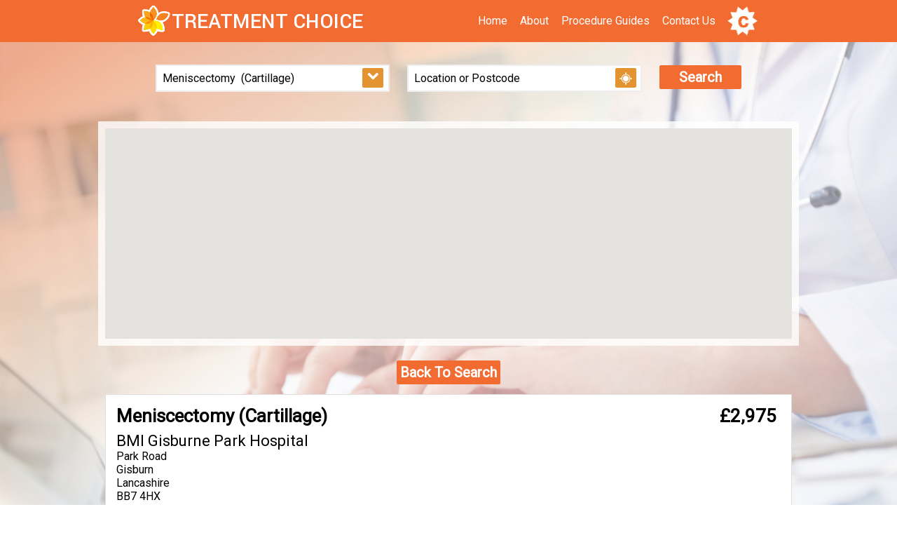

--- FILE ---
content_type: text/html; charset=utf-8
request_url: http://www.treatmentchoice.co.uk/Search/ShowDetails?procedure=Meniscectomy++(Cartillage)&hospital=BMI+Gisburne+Park+Hospital
body_size: 9985
content:
<!DOCTYPE html>

<html>
<head>
    <meta name="viewport" content="width=device-width, height=device-height, initial-scale=1, maximum-scale=1, user-scalable=0"/>
    
    <meta name="description" content="Compare prices on Treatment Choice for Meniscectomy  (Cartillage) at BMI Gisburne Park Hospital and also view the CQC Assessment, Food Ratings and Patient Reviews">

    <meta name="keywords" content="Meniscectomy  (Cartillage),BMI Gisburne Park Hospital">

    <title>Treatment Choice - Treatment Choice | Compare Prices | BMI Gisburne Park Hospital | Knee Surgery - Meniscectomy</title>

    <script src="/Scripts/jquery-1.11.1.min.js"></script>    
    <script src="/Scripts/jquery.cookie-1.4.1.min.js"></script>
    <script src="/Scripts/Tocca.min.js"></script>
    <script src="/Scripts/jquery-ui.min.js"></script>
    <script type="text/javascript">

        $.cookie.json = true;
        var hostPrefix = "";

        var locationParameter = null;
        var latParameter = null;
        var lngParameter = null; 

        var searchResultsPage = "/search/results";
        var singleResultPage = null;

    </script>
    
    <script src="/Scripts/StyledMarker.js"></script>
    <script src="/Scripts/Scaling.js"></script>
    <script src="/Scripts/Shared.js"></script>
<script src="/Scripts/Search.js"></script>
    <link href="/CSS/site.css" rel="stylesheet" />

    <link rel="icon"  type="image/png"  href="/Images/favicon.png">

    <link rel="stylesheet" type="text/css" href="https://fonts.googleapis.com/css?family=Roboto">

   

     <script>
         (function (i, s, o, g, r, a, m) {
             i['GoogleAnalyticsObject'] = r; i[r] = i[r] || function () {
                 (i[r].q = i[r].q || []).push(arguments)
             }, i[r].l = 1 * new Date(); a = s.createElement(o),
             m = s.getElementsByTagName(o)[0]; a.async = 1; a.src = g; m.parentNode.insertBefore(a, m)
         })(window, document, 'script', '//www.google-analytics.com/analytics.js', 'ga');

         ga('create', 'UA-65042554-1', 'auto');
         ga('send', 'pageview');

    </script>

</head>
<body class="colorSchemeD" style="visibility: hidden">
   
   <div id="fixedAtTopOfPage" style="position: fixed; top: 0px; width: 100%; z-index: 10;">
       
       <div id="topMenuDiv-fixed"></div>
       <div id="searchDiv-fixed" class="colorSchemeD"> </div>
       <div id="searchDivAlt-fixed"></div>
       <div id="resultsSort-fixed"></div>
   </div>

   <div id="topMenuDiv-static">
       <div id="topMenuDiv" class="" style="position: relative">            

            <div id="topMenuBackgroundDiv" class="topMenuToggleButtonDiv colorSchemeA" >
                
                <a href="/"><img id="logoSmallImg" src="" style="height:50px;margin-top: 5px; margin-left: 5px;"/></a>
                               
                <img id="topMenuToggleButton" class=" topMenuToggleButton" src="/images/three-lines.png" style="margin-top: 5px; margin-right: 5px"  />
                <img id="searchButton" class="topMenuToggleButton" src="/images/mag_white.png" style="margin-top: 5px; margin-right: 5px"/>
            
                <a id="cookieInformationLink" href="javascript:void(0)" style="display:none;height:60px "><img src="/Images/cookies.png" style="height:50px; margin: 5px;" /></a>
                
                <div id="topMenuItems_placeholder_desktop" class="topMenuItems_placeholder" style="display:inline-block; float: right;">
                   
                </div>
            
            </div>
            <div id="topMenuItems_placeholder_mobile" class="topMenuItems_placeholder" style="z-index: 2" >
                    <div class="topMenuItem colorSchemeA"><a href="/" class="linkSchemeA "><div>Home</div></a></div>
                    <div class="topMenuItem colorSchemeA"><a href="/Info/AboutUs" class="linkSchemeA "><div>About</div></a></div>
                    <div class="topMenuItem colorSchemeA"><a href="/Info/ProcedureGuides" class="linkSchemeA "><div>Procedure Guides</div></a></div>
                    <div class="topMenuItem colorSchemeA"><a href="/Info/ContactUs" class="linkSchemeA "><div>Contact Us</div></a></div>                    
            </div>
            
        </div>
    </div>

    <img id="backgroundImage" class="" src="" />
    

     <div id="topSpacerDiv" style="clear:both;">
         &nbsp;
     </div>


<div id="headerDiv">

    <div id="acceptCookieDiv" class="colorSchemeC bigText paddingAllAround" style="position:relative;display:none">
         <div class="centerInBlock" >
             We use Cookies to improve your experience. By continuing to browse the site you are agreeing to our <a href="/info/termsofuse">Cookie Policy and Terms of Service</a>           
         
              <div>
                  <a  id="acceptCookie_OK" href="javascript:void(0)" class="styledButton marginThickLeftAndRight marginAbove" >OK</a>
             </div>
         
         </div>
     </div> 
</div>

<div id="coverContentDiv" style="background-color: rgba(255,255,255, 0.8); position: fixed; height: 100%; width: 100%; z-index: 1; display: none;">
    
</div>

<div id="contentDiv">

    
    
    
    <div class="clearBoth">&nbsp;</div>


        <div id="searchDiv-static">
            <div id="searchDiv" class="" >

                <div id="searchBoxSloganDiv" class="paddingAllAround fontSizeBigHeading centerInBlock">Search for hundreds of procedures from 191 private Clinics and Hospitals</div>

                <div class="thinPadding" id="userInputDiv">

                    

                    <div class="floatLeft inputBox">
                        <input class="inputText2 maxWidth" id="procedureInput" defaultValue="Procedure" tabindex="1" style="margin-right:-44px"/>
                                      
                        <select id="procedureChoicesSelect" class="inputText2" style="margin-right:-35px;width:32px;border-width: 0px;padding:6px">   
                            <option value="Procedure" >Procedure</option>   
                                <option value="Abortion" >Abortion</option>
                                <option value="Adenotonsillectomy" >Adenotonsillectomy</option>
                                <option value="Ankle Arthroscopy" >Ankle Arthroscopy</option>
                                <option value="Anti Reflux Surgery" >Anti Reflux Surgery</option>
                                <option value="Anti-wrinkle Treatment " >Anti-wrinkle Treatment </option>
                                <option value="Arm Lift" >Arm Lift</option>
                                <option value="Back Pain Treatment - Dorsal Root Block " >Back Pain Treatment - Dorsal Root Block </option>
                                <option value="Back Pain Treatment - Facet Joint Injections" >Back Pain Treatment - Facet Joint Injections</option>
                                <option value="Back Surgery" >Back Surgery</option>
                                <option value="Bladder Examination - Cystoscopy" >Bladder Examination - Cystoscopy</option>
                                <option value="Blood Count" >Blood Count</option>
                                <option value="Bowel Examination - Colonoscopy" >Bowel Examination - Colonoscopy</option>
                                <option value="Breast Enlargement" >Breast Enlargement</option>
                                <option value="Breast Lump Removal" >Breast Lump Removal</option>
                                <option value="Breast Reduction" >Breast Reduction</option>
                                <option value="Breast Reduction - Male" >Breast Reduction - Male</option>
                                <option value="Breast Repair" >Breast Repair</option>
                                <option value="Breast Uplift" >Breast Uplift</option>
                                <option value="Browlift" >Browlift</option>
                                <option value="Bunion Removal" >Bunion Removal</option>
                                <option value="Bursitis" >Bursitis</option>
                                <option value="Caesarean" >Caesarean</option>
                                <option value="Cardiac Catheterisation" >Cardiac Catheterisation</option>
                                <option value="Carpal Tunnel Release" >Carpal Tunnel Release</option>
                                <option value="Cataract Surgery" >Cataract Surgery</option>
                                <option value="Chemical Peels" >Chemical Peels</option>
                                <option value="Circumcision" >Circumcision</option>
                                <option value="Coronary Angiogram" >Coronary Angiogram</option>
                                <option value="Cruciate Ligament Repair" >Cruciate Ligament Repair</option>
                                <option value="CT Scan" >CT Scan</option>
                                <option value="Dental Implant" >Dental Implant</option>
                                <option value="DEXA Scan" >DEXA Scan</option>
                                <option value="Dilation and Curettage" >Dilation and Curettage</option>
                                <option value="Dupytren&#39;s Contracture" >Dupytren&#39;s Contracture</option>
                                <option value="Ear Drainage" >Ear Drainage</option>
                                <option value="Ear Pinning" >Ear Pinning</option>
                                <option value="ECG" >ECG</option>
                                <option value="Endometrial Ablation" >Endometrial Ablation</option>
                                <option value="Epidural Injections" >Epidural Injections</option>
                                <option value="Excision of Labia" >Excision of Labia</option>
                                <option value="Excision of Vulva" >Excision of Vulva</option>
                                <option value="Eye Lift" >Eye Lift</option>
                                <option value="Eye Vitrectomy" >Eye Vitrectomy</option>
                                <option value="Eyelid Cyst Removal" >Eyelid Cyst Removal</option>
                                <option value="Eyelid Surgery - Blepharoplasty" >Eyelid Surgery - Blepharoplasty</option>
                                <option value="Facelift" >Facelift</option>
                                <option value="Female Sterilisation" >Female Sterilisation</option>
                                <option value="Fertility Treatment" >Fertility Treatment</option>
                                <option value="Fibroid Surgery" >Fibroid Surgery</option>
                                <option value="Fibroids in the Womb - Myomectomy" >Fibroids in the Womb - Myomectomy</option>
                                <option value="Fistula in Ano Repair" >Fistula in Ano Repair</option>
                                <option value="Gall Bladder Removal - Laparascopic Cholecystectomy" >Gall Bladder Removal - Laparascopic Cholecystectomy</option>
                                <option value="Ganglion removal" >Ganglion removal</option>
                                <option value="Gastrectomy" >Gastrectomy</option>
                                <option value="Gastric Balloon" >Gastric Balloon</option>
                                <option value="Gastric Banding" >Gastric Banding</option>
                                <option value="Grommets" >Grommets</option>
                                <option value="Gynaecological Laparoscopy" >Gynaecological Laparoscopy</option>
                                <option value="Haemorrhoid Treatment" >Haemorrhoid Treatment</option>
                                <option value="Hernia Repair" >Hernia Repair</option>
                                <option value="Hip arthroscopy" >Hip arthroscopy</option>
                                <option value="Hip Replacement" >Hip Replacement</option>
                                <option value="Hip Revision" >Hip Revision</option>
                                <option value="Histology Test" >Histology Test</option>
                                <option value="Hysterectomy" >Hysterectomy</option>
                                <option value="Inverted Nipple Correction" >Inverted Nipple Correction</option>
                                <option value="Joint pain injections - Osteoarthritis" >Joint pain injections - Osteoarthritis</option>
                                <option value="Kidney Stones Treatment" >Kidney Stones Treatment</option>
                                <option value="Knee Arthroscopy" >Knee Arthroscopy</option>
                                <option value="Knee Ligament Reconstruction" >Knee Ligament Reconstruction</option>
                                <option value="Knee Replacement" >Knee Replacement</option>
                                <option value="Knee Surgery - Meniscectomy" >Knee Surgery - Meniscectomy</option>
                                <option value="Labia reduction" >Labia reduction</option>
                                <option value="Larynx Diagnostic Examination - Endoscopy" >Larynx Diagnostic Examination - Endoscopy</option>
                                <option value="Liposuction" >Liposuction</option>
                                <option value="Liver Function Test" >Liver Function Test</option>
                                <option value="Lower Back Surgery - Lumbar Spine" >Lower Back Surgery - Lumbar Spine</option>
                                <option value="Lower Bowel Examination - Flexible Sigmoidoscopy" >Lower Bowel Examination - Flexible Sigmoidoscopy</option>
                                <option value="Macular Degeneration Treatment" >Macular Degeneration Treatment</option>
                                <option value="Mammogram" >Mammogram</option>
                                <option value="Mastectomy" >Mastectomy</option>
                                <option value="MRI Scan" >MRI Scan</option>
                                <option value="MRSA Test" >MRSA Test</option>
                                <option value="Nasal Polypectomy" >Nasal Polypectomy</option>
                                <option value="Nose Reshaping - Rhinoplasty" >Nose Reshaping - Rhinoplasty</option>
                                <option value="Oesophagus Repair" >Oesophagus Repair</option>
                                <option value="Ovarian Cystectomy" >Ovarian Cystectomy</option>
                                <option value="Paravertebral Block - Back Pain" >Paravertebral Block - Back Pain</option>
                                <option value="Perforated Eardrum Repair - Myringoplasty" >Perforated Eardrum Repair - Myringoplasty</option>
                                <option value="Physiotherapy " >Physiotherapy </option>
                                <option value="Prostate Surgery" >Prostate Surgery</option>
                                <option value="Shoulder Decompression" >Shoulder Decompression</option>
                                <option value="Shoulder Replacement" >Shoulder Replacement</option>
                                <option value="Shoulder Surgery" >Shoulder Surgery</option>
                                <option value="Sinus Surgery - Nasendoscopy" >Sinus Surgery - Nasendoscopy</option>
                                <option value="Skin Excision - Mole Removal" >Skin Excision - Mole Removal</option>
                                <option value="Skin Resurfacing - Dermabrasion" >Skin Resurfacing - Dermabrasion</option>
                                <option value="Sleep Study and Investigations" >Sleep Study and Investigations</option>
                                <option value="Spinal Decompression" >Spinal Decompression</option>
                                <option value="Spinal Support Removal" >Spinal Support Removal</option>
                                <option value="Spinal Surgery" >Spinal Surgery</option>
                                <option value="Stomach Examination - Endoscopy" >Stomach Examination - Endoscopy</option>
                                <option value="Thigh Lift" >Thigh Lift</option>
                                <option value="Thread Vein Treatment" >Thread Vein Treatment</option>
                                <option value="Tonsillectomy" >Tonsillectomy</option>
                                <option value="Tooth Extraction" >Tooth Extraction</option>
                                <option value="Tummy Tuck" >Tummy Tuck</option>
                                <option value="Ultrasound" >Ultrasound</option>
                                <option value="Urea and Electrolytes Test" >Urea and Electrolytes Test</option>
                                <option value="Uterus Examination - Hysteroscopy" >Uterus Examination - Hysteroscopy</option>
                                <option value="Vaginal Repair" >Vaginal Repair</option>
                                <option value="Varicose Vein Treatment" >Varicose Vein Treatment</option>
                                <option value="Vasectomy" >Vasectomy</option>
                                <option value="Vasectomy Reversal" >Vasectomy Reversal</option>
                                <option value="Vulva Lesion Excision" >Vulva Lesion Excision</option>
                                <option value="Weight Loss Surgery - Gastric Bypass" >Weight Loss Surgery - Gastric Bypass</option>
                                <option value="Weight Loss Surgery - Gastric Sleeve" >Weight Loss Surgery - Gastric Sleeve</option>
                                <option value="X- Ray" >X- Ray</option>
                        </select> 

                         <a href="javascript:void(0)" class="styledButton mediumButton" id="allProceduresButton" action="show" style="pointer-events: none; cursor: pointer" >
                             <img src="/images/arrow_down.png" style="width:20px;" />
                         </a>
                        
                        <div id="procedureChoicesDiv" style="position: absolute; background-color: rgba(255,255,255, 0.8); z-index: 3" ></div> 
                    </div>    

                    

                    <div class="floatLeft inputBox">
                        <input class="inputText2 maxWidth" id="locationInput" defaultValue="Location or Postcode"  tabindex="2" style="margin-right:-42px;"/>
                        <a href="javascript:void(0)" class="styledButton mediumButton" id="autoLocateButton" >
                            <img src="/Images/geolocate.png" style="height:20px; top: 4px; position:relative"/>
                        </a>                        
                        <div  id="locationChoicesDiv" style="position: absolute; background-color: rgba(255,255,255, 0.8); z-index: 3"></div>
                    </div>

                    <div class="floatLeft inputButton">
                       <a href="javascript:void(0)" class="styledButton maxWidth" id="goButton" tabindex="3">Search</a>
                    </div>

                    <div class="clearBoth">&nbsp;</div>

                </div>
            </div>
        </div>
        
        
    

<script type="text/javascript">


    var map;

    var resultsTableTarget;

    var locationMarker;

    var googleMapMarkerArray = [];

    var proceduresResultsData;

    var data = {"lat":null,"lng":null,"allResultsForProcedure":[{"hospital":"BMI Goring Hall Hospital","procedure":"Meniscectomy  (Cartillage)","price":2600.0000,"distance":null,"nhsChoicesStars":5.00,"nhsChoicesReviewCount":67,"id":5083},{"hospital":"BMI The South Cheshire Private Hospital","procedure":"Meniscectomy  (Cartillage)","price":2800.0000,"distance":null,"nhsChoicesStars":3.00,"nhsChoicesReviewCount":2,"id":7410},{"hospital":"BMI Thornbury Hospital","procedure":"Meniscectomy  (Cartillage)","price":2821.0000,"distance":null,"nhsChoicesStars":4.50,"nhsChoicesReviewCount":15,"id":7601},{"hospital":"BMI The Chaucer Hospital","procedure":"Meniscectomy  (Cartillage)","price":2836.0000,"distance":null,"nhsChoicesStars":2.50,"nhsChoicesReviewCount":7,"id":5749},{"hospital":"BMI Werndale Hospital","procedure":"Meniscectomy  (Cartillage)","price":2855.0000,"distance":null,"nhsChoicesStars":null,"nhsChoicesReviewCount":null,"id":7764},{"hospital":"BMI The Saxon Clinic","procedure":"Meniscectomy  (Cartillage)","price":2905.0000,"distance":null,"nhsChoicesStars":5.00,"nhsChoicesReviewCount":3,"id":7065},{"hospital":"BMI Bath Clinic","procedure":"Meniscectomy  (Cartillage)","price":2925.0000,"distance":null,"nhsChoicesStars":null,"nhsChoicesReviewCount":null,"id":4503},{"hospital":"BMI Woodlands Hospital","procedure":"Meniscectomy  (Cartillage)","price":2956.0000,"distance":null,"nhsChoicesStars":4.00,"nhsChoicesReviewCount":7,"id":7857},{"hospital":"BMI Gisburne Park Hospital","procedure":"Meniscectomy  (Cartillage)","price":2975.0000,"distance":null,"nhsChoicesStars":5.00,"nhsChoicesReviewCount":7,"id":4999},{"hospital":"BMI The Lancaster Hospital","procedure":"Meniscectomy  (Cartillage)","price":2975.0000,"distance":null,"nhsChoicesStars":2.00,"nhsChoicesReviewCount":5,"id":6536},{"hospital":"BMI The Beardwood Hospital","procedure":"Meniscectomy  (Cartillage)","price":2975.0000,"distance":null,"nhsChoicesStars":5.00,"nhsChoicesReviewCount":4,"id":5554},{"hospital":"BMI The Somerfield Hospital","procedure":"Meniscectomy  (Cartillage)","price":3000.0000,"distance":null,"nhsChoicesStars":4.50,"nhsChoicesReviewCount":5,"id":7344},{"hospital":"BMI Fernbrae Hospital","procedure":"Meniscectomy  (Cartillage)","price":3014.6300,"distance":null,"nhsChoicesStars":null,"nhsChoicesReviewCount":null,"id":4905},{"hospital":"BMI Kings Park Hospital","procedure":"Meniscectomy  (Cartillage)","price":3014.6300,"distance":null,"nhsChoicesStars":null,"nhsChoicesReviewCount":null,"id":5152},{"hospital":"BMI Albyn Hospital","procedure":"Meniscectomy  (Cartillage)","price":3014.6300,"distance":null,"nhsChoicesStars":null,"nhsChoicesReviewCount":null,"id":4409},{"hospital":"BMI Carrick Glen Hospital","procedure":"Meniscectomy  (Cartillage)","price":3014.6300,"distance":null,"nhsChoicesStars":null,"nhsChoicesReviewCount":null,"id":4572},{"hospital":"BMI Ross Hall Hospital","procedure":"Meniscectomy  (Cartillage)","price":3014.6300,"distance":null,"nhsChoicesStars":null,"nhsChoicesReviewCount":null,"id":5221},{"hospital":"BMI The Highfield Hospital","procedure":"Meniscectomy  (Cartillage)","price":3080.0000,"distance":null,"nhsChoicesStars":4.50,"nhsChoicesReviewCount":13,"id":6265},{"hospital":"BMI The Huddersfield Hospital","procedure":"Meniscectomy  (Cartillage)","price":3082.0000,"distance":null,"nhsChoicesStars":5.00,"nhsChoicesReviewCount":1,"id":6358},{"hospital":"BMI The Ridgeway Hospital","procedure":"Meniscectomy  (Cartillage)","price":3100.0000,"distance":null,"nhsChoicesStars":4.00,"nhsChoicesReviewCount":6,"id":6961},{"hospital":"BMI Three Shires Hospital","procedure":"Meniscectomy  (Cartillage)","price":3281.5300,"distance":null,"nhsChoicesStars":5.00,"nhsChoicesReviewCount":9,"id":7669},{"hospital":"CircleBath","procedure":"Knee arthroscopic meniscectomy","price":3300.0000,"distance":null,"nhsChoicesStars":5.00,"nhsChoicesReviewCount":126,"id":114},{"hospital":"BMI The Lincoln Hospital","procedure":"Meniscectomy(cartillage)","price":3324.0000,"distance":null,"nhsChoicesStars":5.00,"nhsChoicesReviewCount":4,"id":6558},{"hospital":"BMI The London Independent Hospital","procedure":"Meniscectomy  (Cartillage)","price":3400.0000,"distance":null,"nhsChoicesStars":3.00,"nhsChoicesReviewCount":16,"id":6716},{"hospital":"BMI Fawkham Manor Hospital","procedure":"Meniscectomy  (Cartillage)","price":3423.0000,"distance":null,"nhsChoicesStars":4.50,"nhsChoicesReviewCount":5,"id":4836},{"hospital":"BMI The Sloane Hospital","procedure":"Meniscectomy  (Cartillage)","price":3423.0000,"distance":null,"nhsChoicesStars":5.00,"nhsChoicesReviewCount":4,"id":7248},{"hospital":"BMI Coombe Wing","procedure":"Meniscectomy  (Cartillage)","price":3423.0000,"distance":null,"nhsChoicesStars":null,"nhsChoicesReviewCount":null,"id":4754},{"hospital":"BMI Chelsfield Park Hospital","procedure":"Meniscectomy  (Cartillage)","price":3423.0000,"distance":null,"nhsChoicesStars":4.00,"nhsChoicesReviewCount":4,"id":4670},{"hospital":"BMI The Duchy Hospital","procedure":"Meniscectomy  (Cartillage)","price":3435.0000,"distance":null,"nhsChoicesStars":5.00,"nhsChoicesReviewCount":2,"id":5991},{"hospital":"BMI The Manor Hospital","procedure":"Meniscectomy  (Cartillage)","price":3449.5000,"distance":null,"nhsChoicesStars":2.00,"nhsChoicesReviewCount":3,"id":6793},{"hospital":"BMI The Winterbourne Hospital","procedure":"Meniscectomy  (Cartillage)","price":3450.0000,"distance":null,"nhsChoicesStars":4.00,"nhsChoicesReviewCount":3,"id":7506},{"hospital":"BMI The Esperance Hospital","procedure":"Meniscectomy  (Cartillage)","price":3635.0000,"distance":null,"nhsChoicesStars":5.00,"nhsChoicesReviewCount":2,"id":6076},{"hospital":"BMI The Droitwich Spa Hospital","procedure":"Meniscectomy(cartillage)","price":3700.0000,"distance":null,"nhsChoicesStars":5.00,"nhsChoicesReviewCount":4,"id":5836},{"hospital":"BMI The Meriden Hospital","procedure":"Meniscectomy(cartillage)","price":3708.0000,"distance":null,"nhsChoicesStars":4.50,"nhsChoicesReviewCount":9,"id":6816},{"hospital":"BMI Syon Clinic","procedure":"Meniscectomy  (Cartillage)","price":3860.0000,"distance":null,"nhsChoicesStars":null,"nhsChoicesReviewCount":null,"id":5462},{"hospital":"BMI The Cavell Hospital","procedure":"Meniscectomy  (Cartillage)","price":3860.0000,"distance":null,"nhsChoicesStars":5.00,"nhsChoicesReviewCount":4,"id":5656},{"hospital":"BMI The Kings Oak Hospital","procedure":"Meniscectomy  (Cartillage)","price":3860.0000,"distance":null,"nhsChoicesStars":1.50,"nhsChoicesReviewCount":5,"id":6451},{"hospital":"BMI The Shelburne Hospital","procedure":"Meniscectomy(cartillage)","price":3918.0000,"distance":null,"nhsChoicesStars":null,"nhsChoicesReviewCount":null,"id":7088},{"hospital":"BMI The Chiltern Hospital","procedure":"Meniscectomy(cartillage)","price":3918.0000,"distance":null,"nhsChoicesStars":4.00,"nhsChoicesReviewCount":5,"id":5766}],"description":{},"originalSearchTerm":"Knee Surgery - Meniscectomy","originalLocationTerm":null,"result":{"distance":null,"id":4999,"hospitalId":104,"procedure":"Meniscectomy  (Cartillage)","linkToSite":"http://www.bmihealthcare.co.uk/hospital/description?p_hosp_name=BMI Gisburne Park Hospital&p_hosp_id=338&p_hospital_page_id=5946&in_page=Orthopaedic Surgery&p_parent_page_id=4015","procedureId":83,"provider":"BMI Healthcare","hospital":"BMI Gisburne Park Hospital","lat":53.9355400,"lng":-2.2639000,"nhsChoicesStars":5.00,"nhsChoicesReviewCount":7,"cqcStandardsMet":null,"cqcReportPage":"","foodRating":null,"nhsChoicesPage":"http://www.nhs.uk/Services/hospitals/Overview/DefaultView.aspx?id=30457","address":"Park Road,Gisburn,Lancashire,BB7 4HX","price":2975.0000,"newProcedureName":null}}

        $(document).ready(function () {

            pageState = "detail";

            makeComparisonTable();

            ScalePage(pageState);
            SetPageResizeHandler();

            globalOnReady();

            $("#submitContactForm").on("click", function () {

                $.ajax({
                    type: "GET",
                    url: "https://www.treatmentconnect.co.uk/patient_form_handler.php?name=" + encodeURIComponent( $("#nameInput").val() ) + "&email= " + encodeURIComponent($("#emailInput").val()) + "&hospital=" + encodeURIComponent("BMI Gisburne Park Hospital") + "&procedure=" + encodeURIComponent("Meniscectomy  (Cartillage)") + "&question=" + encodeURIComponent($("#messageInput").val())
                });

                
                    $("#contactForm").fadeOut(500, function () {
                        $("#contactForm").html("<h2>Thank you. We will contact you shortly about this procedure</h2>")
                        $("#contactForm").fadeIn(500);
                    });
                    
            });

        });

        function makeComparisonTable() {

            AddSingleResult(data, $("#allResultsTable tbody:first"));

            if (data.allResultsForProcedure.length == 1) {

                $("#toggleSummaryOrFull").hide();
            }
            else {

                $("#comparisonTable tr:first").clone().appendTo("#comparisonTableFixedHeader");
            }

            if ($.cookie("sortOrderOfMainSearchPage") !== undefined) {

                if ($.cookie("sortOrderOfMainSearchPage").sortColumn == "price") {

                    ComparisonTable("price", null, "price", "asc", data.allResultsForProcedure, data.result, $("#comparisonTable"), true);
                }
                else if (data.result.distance != null && $.cookie("sortOrderOfMainSearchPage").sortColumn == "distance") {

                    ComparisonTable("distance", null, "distance", "asc", data.allResultsForProcedure, data.result, $("#comparisonTable"), true);
                }
                else if ($.cookie("sortOrderOfMainSearchPage").sortColumn == "rating") {

                    ComparisonTable("nhsChoicesStars", "nhsChoicesReviewCount", "nhsChoicesStars", "desc", data.allResultsForProcedure, data.result, $("#comparisonTable"), true);
                }
            }
            else {

                ComparisonTable("price", null, "price", "asc", data.allResultsForProcedure, data.result, $("#comparisonTable"), true);
            }

            $("#backToTopButton").on("click", function () {

                $("body").animate({ scrollTop: $("#comparisonTable").offset().top - 53 }, "slow");
            });

            $("#showContactForm").on("click", function () {

                ga('send', 'event', {eventCategory: 'Blue Button',eventAction: 'click', eventLabel:'BMI Gisburne Park Hospital Meniscectomy  (Cartillage)'});

                $("#contactFormTable").slideDown(500, function () {
                    $("#showContactForm").slideUp(500);
                });
                
            });


            $("#toggleSummaryOrFull").click(function () {

                $(".showDetailsAll").toggle();

                if ($(".showDetailsAll").css("display") == "none") {

                    $(this).html("Show All Results");

                    $("#comparisonTableFixedHeader").hide();

                    $(window).off("scroll");
                }
                else {

                    $(this).html("Hide All Results");

                    // HACK

                    if ($(window).width() < 600) {

                        $("#comparisonTable tr:first th").each(function (i, obj) {

                            $("#comparisonTableFixedHeader tr th:nth-child(" + (i + 1) + ")").css("width", $(obj).width());
                        });

                        $("#comparisonTableFixedHeader").width($("#comparisonTable").width() + 3);

                        $(window).on("scroll", function () {

                            if ($("#comparisonTable").offset().top - 53 < $(window).scrollTop()) {

                                if (!$("#comparisonTableFixedHeader").is(":visible")) {
                                    $("#comparisonTableFixedHeader").show();
                                }
                            }
                            else {

                                if ($("#comparisonTableFixedHeader").is(":visible")) {
                                    $("#comparisonTableFixedHeader").hide();
                                }
                            }

                        });
                    }
                }
            });
        }

</script>

<div id="searchBody" style="">

       <div class=" colorSchemeC paddingAllAround">
        <div class="centerWithMargin" id="map-canvas" style="height:300px"></div>
    </div>




<script type="text/javascript">

    function initiallizeMap() {

        initializeStyledMarker();
        
        map = new google.maps.Map($("#map-canvas")[0], {
            zoom: 7,
            center: { lat: 53.9355400, lng: -2.2639000},
            draggable: false,
            scrollwheel: false
        });
        
        var markerColor = "#fa0";

        var hospMarker = new StyledMarker({ styleIcon: new StyledIcon(StyledIconTypes.MARKER, { color: markerColor }), position: new google.maps.LatLng(53.9355400, -2.2639000), map: map });
        

        
        //if (proceduresResultsData.result.Provider == "BMI Healthcare") markerColor = "#00928f";
        //if (proceduresResultsData.result.Provider == "Spire Healthcare") markerColor = "#a4b8a6";

        
        //var infowindow = new google.maps.InfoWindow({

        //    content: "<div class='infowindow'><b>" + data.result + "</b><br/><a href='" + data.result.linkToSite + "'>" + data.result.Procedure + "</a><br/><b> £" + data.result.Price.formatMoney(2) + "</b></div>"
        //});
        
        ScalePage(pageState);
    }

</script>

<script type="text/javascript" src="https://maps.googleapis.com/maps/api/js?key=AIzaSyDTxChADDkHPjtgvG5E6OouHgIcvttmcfI&callback=initiallizeMap">

</script>



    <div class="clearBothTriple showWideScreen">&nbsp;</div>

    <div class="centerInBlock bigText">
        <a id="linkBackToSearch" class="styledButton marginAboveAndBelow" href="/search/results?procedure=Knee Surgery - Meniscectomy&location=&rf=true&">Back To Search</a>

    </div>

    <div class="paddingAllAround backgroundStyle1 listpaddingAllAround marginAllAround borderStyle1">

        <table class="maxWidth tableCollapse " id="thisProcedureTable">
            <tbody>
                

<tr class="resultsRow" id="rr_4999" rating="50007.00" distance="0" price="2975.0000" >

<td > 
    
    <div class='' vocab="http://schema.org/"  typeof="Hospital">    
        <table class=' tableCollapse maxWidth  tableWithThinPadding'>
            <tr property="availableService" typeof="MedicalProcedure">
                <td colspan="2" class="hugeTextBold" property="name">

Meniscectomy  (Cartillage)
                </td>
                <td class="numberFormat hugeTextBold ">
                    &#163;2,975                                        
                </td>
            <tr />
            <tr>
                <td colspan="2" class="vbigText">

                    <span property="name">BMI Gisburne Park Hospital</span>

                <div class="bigText" property="address">
Park Road <br />
Gisburn <br />
Lancashire <br />
BB7 4HX <br />
                </div>
                </td>
                <td class="numberFormat bigText">

                </td>
            </tr>
            <tr class="showWideScreen">
                <td class="thirdWidth centerInBlock" style="vertical-align:middle">
                    <span class="medText thinPadding backgroundStyle12">CQC Assessment</span>
                    <span class="centerInBlock medText" style="display: inline-block">


                    </span>
                </td>
                <td class="thirdWidth centerInBlock" style="vertical-align:middle">
                    <span class="medText thinPadding backgroundStyle12">Food Rating</span>
                    <span class="centerInBlock medText" style="display: inline-block">

                    </span>
                </td>
                <td class="thirdWidth centerInBlock" style="vertical-align:middle">
                    <span class="medText thinPadding backgroundStyle12">Patient Rating</span>
                    <span class="centerInBlock medText" style="display: inline-block">

                        <img class='starRatingImg' src='/images/star1.png' />
                        <img class='starRatingImg' src='/images/star1.png' />
                        <img class='starRatingImg' src='/images/star1.png' />
                        <img class='starRatingImg' src='/images/star1.png' />
                        <img class='starRatingImg' src='/images/star1.png' />
        <a class='medText' href='http://www.nhs.uk/Services/hospitals/reviewsandratings/DefaultView.aspx?id=30457' target='_blank'>
            7  reviews
        </a>

                    </span>
                </td>
            </tr>
            <tr class="showNarrowScreen">
                <td class="thirdWidth centerInBlock">
                    <span class="medText thinPadding backgroundStyle12">CQC Assessment</span>
                </td>
                <td class="thirdWidth centerInBlock">
                    <span class="medText thinPadding backgroundStyle12">Food Rating</span>
                </td>
                <td class="thirdWidth centerInBlock">
                    <span class="medText thinPadding backgroundStyle12">Patient Rating</span>
                </td>
            </tr>
            <tr class="showNarrowScreen">

                <td class="thirdWidth centerInBlock">
                    <span class="centerInBlock medText" style="display: inline-block">


                    </span>
                </td>
                <td class="thirdWidth centerInBlock">
                    <span class="centerInBlock medText" style="display: inline-block">


                    </span>
                </td>
                <td class="thirdWidth centerInBlock">
                    <span class="centerInBlock medText" style="display: inline-block">

                        <img class='starRatingImg' src='/images/star1.png' />
                        <img class='starRatingImg' src='/images/star1.png' />
                        <img class='starRatingImg' src='/images/star1.png' />
                        <img class='starRatingImg' src='/images/star1.png' />
                        <img class='starRatingImg' src='/images/star1.png' />
        <br />
        <a class='medText' href='http://www.nhs.uk/Services/hospitals/reviewsandratings/DefaultView.aspx?id=30457 + "' target='_blank'>
            7  reviews
        </a>

                    </span>
                </td>
            </tr>

        <tr>
            <td colspan="3" class="centerInBlock vbigText">

                <div>
                    <a id="showContactForm" href="javascript:void(0)">
                        <div class='colorSchemeF textBold marginThickLeftAndRight marginTop paddingAllAround'>
                            Click Here to Make a Booking Enquiry<br/>
                            <span class="smallText">Treatment Connect will respond to your query with the best advice for your patient journey</span>
                        </div>
                    </a>
                </div>
            </td>
        </tr>

        </table>

    </div>

</td>

</tr>

   
 
       

   






            </tbody>
        </table>
    </div>

    <div class="paddingAllAround backgroundStyle1 listpaddingAllAround marginAllAround borderStyle1" id="contactFormTable" style="display: none">

       

        <table class="maxWidth tableCollapse " >
            <tbody>
                <tr>
                    <td colspan="3" class="centerInBlock vbigText">

                        <div>
                            <div id="contactForm" style="margin:0 auto;" class="centerInBlock backgroundColor">
                                <div class="bigText " style="text-align: left">
                                    <p><b>Next steps:</b></p>
                                    <ol>
                                        <li>Complete the form (ask as many questions as you like).</li>
                                        <li>The hospital will respond with a price quote and the best advice for your patient journey.</li>
                                    </ol>
                                </div>
                                <p><span class="vbigTextBold">Name</span></p><input class="inputText2 " id="nameInput" />

                                <p><span class="vbigTextBold">Email Address</span></p><input class="inputText2 " id="emailInput" />
                                <p><span class="vbigTextBold">Comment or question for the hospital</span></p>
                                <textarea class="inputText2 " id="messageInput" rows='4' style="resize:none;"></textarea>

                                <div class="bigText" style="text-align: left">
                                    <p><input type="checkbox" id="contactPermission" /><label for="contactPermission"> I agree that you may contact me on the details provided in this form</label></p>
                                </div>

                                <a id="submitContactForm" class="" href="javascript:void(0)">
                                    <div class='colorSchemeF textBold marginThickLeftAndRight marginTop paddingAllAround'>Send</div>
                                </a>

                                <p>
                                    <span class="smallText">
                                        Treatment Connect process all the Treatment Choice form data communications. Treatment Connect aim to respond to all enquiries within two working days, Mondya to Friday excluding bank holidays.
                                        We provide information on your patient pathway relevant to your journey. This may include basic procedure information, the location of your chosen hospital, a choice of consultants, pricing information,
                                        what to do next and how to contact the hospital of your choice. We wil not and may not provide any medical advice or refer you to a consultant or hospital. You would have to visit your GP or a consultant for any diagnostics or treatment advice.
                                    </span>
                                </p>
                            </div>
                        </div>
                    </td>
                </tr>

            </tbody>
        </table>
    </div>

   
        <div id="procedureDescriptionWrapper" class="paddingAllAround backgroundStyle1 vbigText marginAllAround borderStyle1">
        <span class="hugeTextBold">Procedure Description 
            
                <a id='showAllDescriptionLink' href='javascript:void(0)'>+</a><a class='' id='showLessDescriptionLink' href='javascript:void(0)' style="display:none" >-</a>
                <script type="text/javascript">

                    $(document).ready(function () {

                        $("#showAllDescriptionLink").on("click", function () {

                            $("#shortDescriptionDiv").hide();
                            $("#fullDescriptionDiv").show();
                            $("#showAllDescriptionLink").hide();
                            $("#showLessDescriptionLink").show();
                        });

                        $("#showLessDescriptionLink").on("click", function () {

                            $("#shortDescriptionDiv").show();
                            $("#fullDescriptionDiv").hide();
                            $("#showAllDescriptionLink").show();
                            $("#showLessDescriptionLink").hide();
                        });

                    });

                </script>

        </span> 
        <div id="procedureDescriptionText" class="paddingAllAround">

                <div id='shortDescriptionDiv'> Your meniscus is a layer of cartilage in your knee... </div>
                <div id='fullDescriptionDiv' style='display:none'> Your meniscus is a layer of cartilage in your knee joint that acts like a shock absorber between the bones in your upper and lower knee. It allows your knee joint to move smoothly and helps keep it stable.<br/>A torn meniscus may not heal on its own as there is a limited blood supply to that area. Symptoms may include:<br/>Pain<br/>Swelling<br/>Limited knee function<br/>If conservative treatment for your meniscus tear is not successful, your consultant may recommend a meniscectomy.</div>
        </div>
        <div class="centerInBlock"></div>           
    </div>



    <div id="summaryOfResultsDiv" class=" centerWithMargin marginAllAround paddingAllAround backgroundStyle1 borderStyle1">
        <div id="summaryOfResultsTextDiv">
            <div class='fontSizeBigHeading vbigText'>
    <span class='hugeTextBold'>Procedure Summary</span>
            
    <ul>
            <li style='margin-bottom:10px'>This hospital is amongst the highest rated to offer this procedure</li>                    
            <li style='margin-bottom:10px'>The price of this procedure ranges from <b>£2,600</b> and <b>£3,918</b></li>                    

    </ul>
</div>

       
        </div>
        <div class="centerInBlock bigText ">
            <a id="toggleSummaryOrFull" class="styledButton marginAboveAndBelow" href="javascript:void(0)">Show All Results</a>
        </div>
    </div>

    <table class="maxWidth centerWithMargin tableCollapse" id="allResultsTable">
        <tbody></tbody>
    </table>

    <table id='comparisonTableFixedHeader' class='backgroundStyle1 tableCollapse maxWidth borderStyle1 tableWithThinPadding' style='position:fixed;top:53px;left:11px;display:none'>

        <tr>
            <td colspan="5">
                <div id="backToTopButton" class="centerInBlock colorSchemeE" style="cursor: pointer;display: none">
                    <img style="height: 20px" src="/Images/arrow_up.png">
                </div>
            </td>
        </tr>
    </table>

</div>   


       

</div>


<div id="contentRight" class="backgroundStyle3" style="display:none">
    
</div> 
    

<div id="bottomMenuDiv"  class="colorSchemeC paddingAllAroundThick " style="line-height: 200%">      
       
    <div id="socialLinksDiv" class="paddingAboveAndBelow">
           <a target="_blank"  class="marginAllAround" href="https://www.facebook.com/pages/Treatment-Choice/1485440351735612"><img src="/Images/fb_icon.png" style="width:50px;height:50px"/></a>
           <a target="_blank" class="marginAllAround" href="https://twitter.com/treatmntchoice"><img src="/Images/tw_icon.png"  style="width:50px;height:50px"/></a>
           <a target="_blank" class="marginAllAround" href="https://plus.google.com/+TreatmentchoiceCoUk"><img src="/Images/gp_icon.png"  style="width:50px;height:50px"/></a>
   </div>


    <a href="/Info/AboutUs" class="linkSchemeB">About</a>
    <a href="/Info/ProcedureGuides" class="linkSchemeB">Procedure Guides</a>
    <a href="/Info/ContactUs" class="linkSchemeB">Contact Us</a>
    <a href="/Info/Privacy" class="linkSchemeB">Privacy Policy</a>
    <a href="/Info/TermsOfUse" class="linkSchemeB">Terms of Use</a>
</div>

<script defer src="https://static.cloudflareinsights.com/beacon.min.js/vcd15cbe7772f49c399c6a5babf22c1241717689176015" integrity="sha512-ZpsOmlRQV6y907TI0dKBHq9Md29nnaEIPlkf84rnaERnq6zvWvPUqr2ft8M1aS28oN72PdrCzSjY4U6VaAw1EQ==" data-cf-beacon='{"version":"2024.11.0","token":"ff19fd24265f48f899d77cad4bfc16a6","r":1,"server_timing":{"name":{"cfCacheStatus":true,"cfEdge":true,"cfExtPri":true,"cfL4":true,"cfOrigin":true,"cfSpeedBrain":true},"location_startswith":null}}' crossorigin="anonymous"></script>
</body>
</html>


--- FILE ---
content_type: text/css
request_url: http://www.treatmentchoice.co.uk/CSS/site.css
body_size: 3933
content:


        /* no  blue borders */

        a img
        {  
            border-style: none;
        }

        /*---SET BY ID----*/

        body {
           
        }

        #backgroundImage {

            position: fixed;
            top: 0px;
            left: 0px;
            z-index:-10;
        }

        #bottomMenuDiv {
        
            text-align: center;
            padding: 10px;
        } 
        
        #bottomMenuDiv a {
        
            margin: 5px;
        }

        #topMenuDiv {

             z-index: 10;
        }

        #logoDiv {

            padding: 18px;
           
        }

        #procedureChoicesSelect {

            cursor: pointer;
        }

        #searchDiv {
        
            margin-bottom:40px;
            padding-top: 0px;
            padding-bottom: 0px;
        }

        #map-canvas { height: 100%; width: 100%}

        #userInputDiv div {

        }

        #contentDiv {
        
            overflow: hidden;
        }

        #dataTableDiv {

            margin-bottom: 40px;
        }

        .topMenuItem {

            z-index: 30;
        }

        /*------------------------------*/

        .backgroundStyle11 {

            background-color: #fa3d0a;            
            color: #fff; 
        }

        .backgroundStyle4 {

            background-color: #ec9922;            
            color: #fff; 
        }

        .backgroundStyle4.userSelectedItem {

            background-color: #f26b31;
            color: #fff;
        }


        .colorSchemeA {

            background-color: #f26b31;
            color: #fff;
        }

        .colorSchemeF {

            background-color: #e5ee10;
            color: #000;
        }

        .colorSchemeB {

            background-color: #dedede;
            color: #808080;
        }    
        
        .colorSchemeC {

            
            color: #000;
        }  

        .colorSchemeC1 {
            
            color: #000;
        }
        
        .colorSchemeD {

             background-color: #fff;
             color: #000;
        }

        .colorSchemeE {

             background-color: #d3d3d3;
        }

        .colorSchemeF {

             background-color: #378de5;
             color: #fff;
        }

        .fontSizeBigHeading {

            font-size: 20px;
        }  
        
        .fontSizeLittleHeading{

            font-size: 15px;
        }         

        /*------------------------------*/

        a.linkSchemeA:link { color: #fff; text-decoration: none; } 
        a.linkSchemeA:visited { color: #fff; text-decoration: none;  } 
        a.linkSchemeA:hover { color: #fff; text-decoration: none;  } 
        a.linkSchemeA:active { color: #fff; text-decoration: none;  }

        a.linkSchemeB:link { color: #808080; text-decoration: none; } 
        a.linkSchemeB:visited { color: #808080; text-decoration: none;  } 
        a.linkSchemeB:hover { color: #808080; text-decoration: none;  } 
        a.linkSchemeB:active { color: #808080; text-decoration: none;  }

        a.linkSchemeF:link { background-color: #e46014; color: #fff; text-decoration: none; } 
        a.linkSchemeF:visited { background-color: #e46014; color: #fff; text-decoration: none;  } 
        a.linkSchemeF:hover { background-color: #e46014; color: #fff; text-decoration: none;  } 
        a.linkSchemeF:active { background-color: #e46014; color: #fff; text-decoration: none;  }

        a.linkSchemeG:link { background-color: #e5ee10; color: #000; text-decoration: none; } 
        a.linkSchemeG:visited { background-color: #e5ee10; color: #000; text-decoration: none;  } 
        a.linkSchemeG:hover { background-color: #e5ee10; color: #000; text-decoration: none;  } 
        a.linkSchemeG:active { background-color: #e5ee10; color: #000; text-decoration: none;  }


        a.linkSchemeB {
            white-space: nowrap;
        }

        a.linkSchemeF,a.linkSchemeG  {
            padding: 5px;
        }

        .topMenuItem {

            padding: 0px 10px 0px 8px; 
            text-align: center;
        }

        .resultsCell {

            border: solid #dedede 1px ;
        }

        /*--------------------------*/     

        .topMenuToggleButton {
        
            width: 50px;
            height: 50px;
            cursor: pointer;     
            float: right;                 
        }

        .paddingAboveAndBelow {

            padding: 20px 0px 20px 0px;            
        }

        .biggerLineSpacing {

            line-height: 150%;
        }

        .marginAbove {

             margin-top: 10px;
        }

        .marginAboveAndBelow {

            margin-top: 5px;    
            margin-bottom: 5px;         
        }

        .marginLeftAndRight {

            margin-left: 5px;    
            margin-right: 5px;         
        }

        .marginThickLeftAndRight {

            margin-left: 15px;    
            margin-right: 15px;         
        }

        /*.marginAboveAndBelowThin {

            margin-top: 2px;    
            margin-bottom: 2px;         
        }*/

        .listpaddingAllAround {

            padding: 0px 5px 10px 5px; 
        }

        .paddingAllAround {

            padding: 10px;            
        }

        .paddingAllAroundThin {

            padding: 5px;           
        }

        .paddingNoBottom {

            padding-bottom: 0px;           
        }

        .paddingAllAroundThick {

            padding: 20px 40px 20px 40px;           
        }

        .marginAllAround {

            margin: 10px;            
        }

        .marginTop {

            margin-top: 20px;
        }

        .marginAllAroundThin {

            margin: 5px;            
        }

        .tableWithThinPadding  td, .tableWithThinPadding  th {

            padding: 4px;
        }

        .medTextSizedImage, .starRatingImg {
        
            vertical-align: middle;
        }

        .borderThin {
        
            border-width: 2px;
        }

        .small-space-above {
        
            margin-top: 5px;
        }


        /*------------------------*/

        .centerInBlock {

            text-align: center;
        }

        /*----------------------------*/


                     
        a:link { color: #378de5; text-decoration: none; } 
        a:visited { color: #378de5; text-decoration: none;  } 
        a:hover { color: #378de5; text-decoration: none;  } 
        a:active { color: #378de5; text-decoration: none;  } 

        

        a:link.styledButton { color: #fff; text-decoration: none; } 
        a:visited.styledButton  { color: #fff; text-decoration: none;  } 
        a:hover.styledButton  { color: #fff; text-decoration: none;  } 
        a:active.styledButton  { color: #fff; text-decoration: none;  } 
                
        

        .textTitleMenu {
        
            z-index: 1;
        }
        
        
        .inputBox {

            margin-right: 3%;
        }

        

        /*.bottomMenuDiv {
        
            text-align: center;
            padding: 10px;
        }

        .bottomMenuDiv a {
        
            margin: 5px;
        }*/   

        .inputText2 {
        
            font-size: 16px;
            border-width:2px;
            padding: 8px;     
            -webkit-appearance: none;    
        }
        
        button {
          -webkit-appearance: push-button;
        }

        body {
        
            margin: 0px;
            font-family: Roboto, Arial;
        }

        input {
            font-family: Roboto, Arial;
        }

        .backgroundStyle0 {

            background-color: #000;
            color: #fff;
        }

        .backgroundStyle1 {

            background-color: #fff;
            color: #000;
        }

       

        .backgroundStyle3 {

            background-color: #f5f2ec;
            color: #fff; 
        }


        

        .backgroundStyle5 {

            background-color: #be471b;
            color: #fff;
        }

        .backgroundStyle6 {

            background-color: #f25b22;
            color: #fff;
        }

        /*.backgroundStyleOK {

            background-color: #fff;
            color: #78ee10;
        }

        .backgroundStyleError {

            background-color: #fff;
            color: #ee4010;
        }*/


        .backgroundStyle7 {

            background-color: #378de5;
            color: #fff;
        }

        
        

        .backgroundStyle2 {

            background-color: #979797;
            color: #fff; 
        }
        
        .backgroundStyle9 {

            background-color: brown;
            color: #fff;
        }

        .backgroundStyle10 {

            background-color: #dedede;
            color: #000;
        }

        .backgroundStyle12 {

            background-color: #fff;
            color: #888;
        }

        .textTitle4 {
        
            text-align: center; 
            color: #000; 
            font-weight: bold
        }

        .textTitle5 {
        
            text-align: center; 
            color: #000;
        }

        .textTitle6 {
        
            text-align: left; 
            color: #000;
            padding-top: 10px;
            padding-left: 10px;
        }

        .textBold {

            font-weight: bold;
        }

        
        .textTitle2 {
        
            padding: 7px;
            font-size: 20px; 
            margin: 0px; 
            font-weight: bold;       
        }

        .textTitle3 {

            padding: 10px;
            font-size: 15px;
            margin: 0px;              
        }

        .borderStyle1 {
        
            border: 1px solid #dedede;
            
        }



        

        /*.bigText {
        
            font-weight: bold;
        }*/

        /*.vbigText {
        
            font-weight: bold;
        }*/

        .centeredBlock {

            margin: 0px auto;
        }

              
        .paddedContent {
        
            padding: 10px;
        }

        .thinPadding {
        
            padding: 2px;
        }

        .floatLeft {
        
            float: left;
        }

        .floatRight {
        
            float: right;
        }

        .clearBoth {
        
            clear: both;
            line-height: 0px;
        }

        .clearBothTriple {

            clear: both;
            line-height: 15px;
        }

        .clickable {
        
            cursor: pointer;
        }

        .underline {

            text-decoration: underline;
        }

        .thinMargin {
        
            margin: 2px;
        }
        
        .maxWidth {
        
            width: 100%;
        }



        .thirdWidth {
        
            width: 33%;
        }

       

        .bigButton {

            margin: 0px;
        }

        input, div {
        
            box-sizing: border-box;
        }


        .tableHeader{
        
            color: #fff;    
            font-weight: bold;

            white-space: nowrap;
        }
           

        #map-canvas {
        
        }
             

        a.subMenu {
        
            margin: 10px;
        }

         a.subMenu:link,  a.subMenu:visited,  a.subMenu:hover,  a.subMenu:active 
         {                          
             color:#fff; 
             text-decoration: none;
         }

        div.linkToProviders {
        
            margin-top: 7px;
            margin-bottom: 3px;
            float: left;
            white-space: nowrap;
        }

        div.linkToProviders a:link, div.linkToProviders a:visited,  div.linkToProviders a:active {

            color:#fff; 
            font-weight: bold;
            background-color: #79bbff;
            text-decoration: none;
            padding: 3px;
        }

         div.linkToProviders a:hover {

            color: #378de5; 
            background-color: #fff;
            text-decoration: none;
        }        
        
        .tableCollapse {

            border-collapse: collapse;
        }                             

        /*#resultsTable tbody tr.highlightedRowStyleOne {

            background-color: #4f88ae;
        }

        #resultsTable tbody tr.highlightedRowStyleTwo {

            background-color: #4f88ae;
        }*/

        
        td.numberFormat, th.numberFormat {
        
            text-align: right;
            white-space: nowrap;
            padding-right:10px;
        }

        td.imageFormat, th.imageFormat {
        
            text-align: center;
        }

        td.textFormat, th.textFormat {
        
            text-align: left;
        }

        td.rankFormat, th.rankFormat {
        
            text-align: right;
            white-space: nowrap;
            padding-right:10px;
        }

        .bigSpaceAbove {
        
            margin-top: 50px;
        }

        div#procedureChoicesDiv div span.highlightText {
        
            font-weight: bold;
            
        }

        div#locationChoicesDiv div span.highlightText {
        
            font-weight: bold;
        }
       

        /*.selectedText {
        
            font-weight: bold;
            font-size: 20px;
            padding: 4px;
            color: #fff;
            
        }*/

        .sortColumn {
        
            cursor: pointer;        
        }

        /* HACK for google map bug*/
        div.gm-style-iw{
          overflow:hidden!important;
        }

        div.infowindow {

            margin-bottom: 20px;
            color: #000;
        }


.styledButton.selected {
        
    background:-webkit-gradient( linear, left top, left bottom, color-stop(0.05, #ec9922), color-stop(1, #ec9922) );
	background:-moz-linear-gradient( center top, #ec9922 5%, #ec9922 100% );
	filter:progid:DXImageTransform.Microsoft.gradient(startColorstr='#ec9922', endColorstr='#ec9922');
}

.styledButton.mediumButton {
    
    height:28px;
	line-height:28px;    

    background-color:#e39330;
}



.styledButton {

	/*background:-webkit-gradient( linear, left top, left bottom, color-stop(0.05, #f26b31), color-stop(1, #e76e44) );
	background:-moz-linear-gradient( center top, #f26b31 5%, #e76e44 100% );
	filter:progid:DXImageTransform.Microsoft.gradient(startColorstr='#f26b31', endColorstr='#e76e44');*/
	background-color:#f26b31;
	-webkit-border-top-left-radius:2px;
	-moz-border-radius-topleft:2px;
	border-top-left-radius:2px;
	-webkit-border-top-right-radius:2px;
	-moz-border-radius-topright:2px;
	border-top-right-radius:2px;
	-webkit-border-bottom-right-radius:2px;
	-moz-border-radius-bottomright:2px;
	border-bottom-right-radius:2px;
	-webkit-border-bottom-left-radius:2px;
	-moz-border-radius-bottomleft:2px;
	border-bottom-left-radius:2px;
	text-indent:0px;
	display:inline-block;
	color:#ffffff;
	font-size:20px;
	font-weight:bold;
	font-style:normal;
	height:34px;
	line-height:34px;
	text-decoration:none;
	text-align:center;
    position:relative;
	top:1px;
    padding: 0px 5px 0px 5px;

}
.styledButton:hover {
    cursor: pointer;
	/*background:-webkit-gradient( linear, left top, left bottom, color-stop(0.05, #378de5), color-stop(1, #79bbff) );
	background:-moz-linear-gradient( center top, #378de5 5%, #79bbff 100% );
	filter:progid:DXImageTransform.Microsoft.gradient(startColorstr='#378de5', endColorstr='#79bbff');
	background-color:#378de5;*/
}.styledButton:active {
	position:relative;
	top:5px;
}
.styledButton:focus {
	outline: none;
}

.styledButton.maxWidth {

    padding: 0px;
}

/* This button was generated using CSSButtonGenerator.com */
/* This button was generated using CSSButtonGenerator.com */

input {    
    border: 0.5px solid rgb(238, 238, 238);    
}


--- FILE ---
content_type: application/x-javascript
request_url: http://www.treatmentchoice.co.uk/Scripts/StyledMarker.js
body_size: 3118
content:
/**
 * @name StyledMarkerMaker
 * @version 0.5
 * @author Gabriel Schneider
 * @copyright (c) 2010 Gabriel Schneider
 * @fileoverview This gives you static functions for creating dynamically
 *     styled markers using Charts API outputs as well as an ability to
 *     extend with custom types.
 */

/**
 * Licensed under the Apache License, Version 2.0 (the 'License');
 * you may not use this file except in compliance with the License.
 * You may obtain a copy of the License at
 *
 *     http://www.apache.org/licenses/LICENSE-2.0
 *
 * Unless required by applicable law or agreed to in writing, software
 * distributed under the License is distributed on an 'AS IS' BASIS,
 * WITHOUT WARRANTIES OR CONDITIONS OF ANY KIND, either express or implied.
 * See the License for the specific language governing permissions and
 * limitations under the License. 
 */

var StyledIconTypes = {};
var StyledMarker, StyledIcon;

/**
 * @param {Function} childCtor Child class.
 * @param {Function} parentCtor Parent class.
 */
function inherits(childCtor, parentCtor) {
    /** @constructor */
    function tempCtor() { };
    tempCtor.prototype = parentCtor.prototype;
    childCtor.superClass_ = parentCtor.prototype;
    childCtor.prototype = new tempCtor();
    /** @override */
    childCtor.prototype.constructor = childCtor;
}

function initializeStyledMarker () {
    var bu_ = 'https://chart.googleapis.com/chart?chst=';
    var gm_ = google.maps;
    var gp_ = gm_.Point;
    var ge_ = gm_.event;
    var gmi_ = gm_.MarkerImage;


    /**
    * This class is an extended version of google.maps.Marker. It allows
    * styles to be applied that change it's appearance.
    * @extends google.maps.Marker
    * @param {StyledMarkerOptions} StyledMarkerOptions The options for the Marker
    */
    StyledMarker = function (styledMarkerOptions) {
        gm_.Marker.call(this);
        var me = this;
        var ci = me.styleIcon = styledMarkerOptions.styleIcon;
        me.bindTo('icon', ci);
        me.bindTo('shadow', ci);
        me.bindTo('shape', ci);
        me.setOptions(styledMarkerOptions);
    };
    inherits(StyledMarker, gm_.Marker);

    /**
    * This class stores style information that can be applied to StyledMarkers.
    * @extends google.maps.MVCObject
    * @param {StyledIconType} styledIconType The type of style this icon is.
    * @param {StyledIconOptions} styledIconOptions The options for this StyledIcon.
    * @param {StyledIcon} styleClass A class to apply extended style information.
    */
    StyledIcon = function (styledIconType, styledIconOptions, styleClass) {
        var k;
        var me = this;
        var i_ = 'icon';
        var sw_ = 'shadow';
        var s_ = 'shape';
        var a_ = [];

        function gs_() {
            var image_ = document.createElement('img');
            var simage_ = document.createElement('img');
            ge_.addDomListenerOnce(simage_, 'load', function () {
                var w = simage_.width, h = simage_.height;
                me.set(sw_, new gmi_(styledIconType.getShadowURL(me), null, null, styledIconType.getShadowAnchor(me, w, h)));
                simage = null;
            });
            ge_.addDomListenerOnce(image_, 'load', function () {
                var w = image_.width, h = image_.height;
                me.set(i_, new gmi_(styledIconType.getURL(me), null, null, styledIconType.getAnchor(me, w, h)));
                me.set(s_, styledIconType.getShape(me, w, h));
                image_ = null;
            });
            image_.src = styledIconType.getURL(me);
            simage_.src = styledIconType.getShadowURL(me);
        }

        /**
        * set:
        * This function sets a given style property to the given value.
        * @param {String} name The name of the property to set.
        * @param {Object} value The value to set the property to.
        * get:
        * This function gets a given style property.
        * @param {String} name The name of the property to get.
        * @return {Object}
        */
        me.as_ = function (v) {
            a_.push(v);
            for (k in styledIconOptions) {
                v.set(k, styledIconOptions[k]);
            }
        }

        if (styledIconType !== StyledIconTypes.CLASS) {
            for (k in styledIconType.defaults) {
                me.set(k, styledIconType.defaults[k]);
            }
            me.setValues(styledIconOptions);
            me.set(i_, styledIconType.getURL(me));
            me.set(sw_, styledIconType.getShadowURL(me));
            if (styleClass) styleClass.as_(me);
            gs_();
            me.changed = function (k) {
                if (k !== i_ && k !== s_ && k !== sw_) {
                    gs_();
                }
            };
        } else {
            me.setValues(styledIconOptions);
            me.changed = function (v) {
                styledIconOptions[v] = me.get(v);
                for (k = 0; k < a_.length; k++) {
                    a_[k].set(v, me.get(v));
                }
            };
            if (styleClass) styleClass.as_(me);
        }
    };
    StyledIcon.prototype = new gm_.MVCObject();

    /**
    * StyledIconType
    * This class holds functions for building the information needed to style markers.
    * getURL:
    * This function builds and returns a URL to use for the Marker icon property.
    * @param {StyledIcon} icon The StyledIcon that holds style information
    * @return {String}
    * getShadowURL:
    * This function builds and returns a URL to use for the Marker shadow property.
    * @param {StyledIcon} icon The StyledIcon that holds style information
    * @return {String{
    * getAnchor:
    * This function builds and returns a Point to indicate where the marker is placed.
    * @param {StyledIcon} icon The StyledIcon that holds style information
    * @param {Number} width The width of the icon image.
    * @param {Number} height The height of the icon image.
    * @return {google.maps.Point}
    * getShadowAnchor:
    * This function builds and returns a Point to indicate where the shadow is placed.
    * @param {StyledIcon} icon The StyledIcon that holds style information
    * @param {Number} width The width of the shadow image.
    * @param {Number} height The height of the shadow image.
    * @return {google.maps.Point}
    * getShape:
    * This function builds and returns a MarkerShape to indicate where the Marker is clickable.
    * @param {StyledIcon} icon The StyledIcon that holds style information
    * @param {Number} width The width of the icon image.
    * @param {Number} height The height of the icon image.
    * @return {google.maps.MarkerShape}
    */

    StyledIconTypes.CLASS = {};

    StyledIconTypes.MARKER = {
        defaults: {
            text: '',
            color: '00ff00',
            fore: '000000',
            starcolor: null
        },
        getURL: function (props) {
            var _url;
            var starcolor_ = props.get('starcolor');
            var text_ = props.get('text');
            var color_ = props.get('color').replace(/#/, '');
            var fore_ = props.get('fore').replace(/#/, '');
            if (starcolor_) {
                _url = bu_ + 'd_map_xpin_letter&chld=pin_star|';
            } else {
                _url = bu_ + 'd_map_pin_letter&chld=';
            }
            if (text_) {
                text_ = text_.substr(0, 2);
            }
            _url += text_ + '|';
            _url += color_ + '|';
            _url += fore_;
            if (starcolor_) {
                _url += '|' + starcolor_.replace(/#/, '');
            }
            return _url;
        },
        getShadowURL: function (props) {
            if (props.get('starcolor')) {
                return bu_ + 'd_map_xpin_shadow&chld=pin_star';
            } else {
                return bu_ + 'd_map_pin_shadow';
            }
        },
        getAnchor: function (props, width, height) {
            return new gp_(width / 2, height);
        },
        getShadowAnchor: function (props, width, height) {
            return new gp_(width / 4, height);
        },
        getShape: function (props, width, height) {
            var _iconmap = {};
            _iconmap.coord = [
              width / 2, height,
              (7 / 16) * width, (5 / 8) * height,
              (5 / 16) * width, (7 / 16) * height,
              (7 / 32) * width, (5 / 16) * height,
              (5 / 16) * width, (1 / 8) * height,
              (1 / 2) * width, 0,
              (11 / 16) * width, (1 / 8) * height,
              (25 / 32) * width, (5 / 16) * height,
              (11 / 16) * width, (7 / 16) * height,
              (9 / 16) * width, (5 / 8) * height
            ];
            for (var i = 0; i < _iconmap.coord.length; i++) {
                _iconmap.coord[i] = Math.round(_iconmap.coord[i]);
            }
            _iconmap.type = 'poly';
            return _iconmap;
        }
    };
    StyledIconTypes.BUBBLE = {
        defaults: {
            text: '',
            color: '00ff00',
            fore: '000000'
        },
        getURL: function (props) {
            var _url = bu_ + 'd_bubble_text_small&chld=bb|';
            _url += props.get('text') + '|';
            _url += props.get('color').replace(/#/, '') + '|';
            _url += props.get('fore').replace(/#/, '');
            return _url;
        },
        getShadowURL: function (props) {
            return bu_ + 'd_bubble_text_small_shadow&chld=bb|' + props.get('text');
        },
        getAnchor: function (props, width, height) {
            return new google.maps.Point(0, 42);
        },
        getShadowAnchor: function (props, width, height) {
            return new google.maps.Point(0, 44);
        },
        getShape: function (props, width, height) {
            var _iconmap = {};
            _iconmap.coord = [
              0, 44,
              13, 26,
              13, 6,
              17, 1,
              width - 4, 1,
              width, 6,
              width, 21,
              width - 4, 26,
              21, 26
            ];
            _iconmap.type = 'poly';
            return _iconmap;
        }
    };
}

--- FILE ---
content_type: application/x-javascript
request_url: http://www.treatmentchoice.co.uk/Scripts/Scaling.js
body_size: 7236
content:

var pageState;
var resizeTimeout;
var widthOfPageOnLastScale = null;

var topBarIsOpaque = false;
var backToTopButtonIsShowing = false;

function SetPageResizeHandler() {

    $(window).resize(function () {
        
        if (widthOfPageOnLastScale == null || widthOfPageOnLastScale != $(window).width()) {

            clearTimeout(resizeTimeout);

            resizeTimeout = setTimeout(function () {

                ScalePage(pageState);

            }, 250);
        }
    });
}

function ScalePage(pagemode, loadonly) {

    var windowWidth, windowHeight;

    var WIDTH_OF_CONTENT_WHEN_DISPLAYING_MAP = 400

    if (pagemode == "showMap") {

        windowWidth = WIDTH_OF_CONTENT_WHEN_DISPLAYING_MAP;
    }
    else {

        windowWidth = $(window).width();
    }

    widthOfPageOnLastScale = windowWidth;

    var MIN_WIDTH = 320;
    var MAX_WIDTH_MOBILE = 700;
    var MAX_WIDTH_DESKTOP = 1000;

    if (windowWidth < MIN_WIDTH) {

        windowWidth = MIN_WIDTH;

        $("body").css("width", MIN_WIDTH + "px");
    }
    else {

        $("body").css("width", "");
    }

    windowHeight = $(window).height();

    var scalingInstructionsOnLoad = [
        //{
        //    "identifiers": ["#topMenuItemsDiv"], "modeInstructions": {
        //        "default": {
        //            "action": function (target, isDesktop) {
        //                $(target).css("display", ["none", ""][isDesktop]);                         
        //            }
        //        }
        //    }
        //}

    ]

    var scalingInstructions = [

        //{
        //    "identifiers": ["#acceptCookieDiv"], "modeInstructions": {
        //        "default": {
        //            "action": function (target, isDesktop) {
        //                $(target).css("margin-top", ["53px", "0px"][isDesktop]); // 53px is height of top menu
        //            }
        //        }
        //    }
        //}, 

        
        {
            "identifiers": ["#contactForm"], "modeInstructions": {
                "default": {
                    "action": function (target, isDesktop, widthArray) {
                        $(target).css("width", [220, 220, 220, 320, 420, 420, 520, 520][widthArray] + "px");
                    }
                }
            }
        },
        {
            "identifiers": ["#contactForm input:text"], "modeInstructions": {
                "default": {
                    "action": function (target, isDesktop, widthArray) {
                        $(target).css("width", [220, 220, 220, 320, 420, 420, 520, 520][widthArray] + "px");
                    }
                }
            }
        },
        {
            "identifiers": ["#contactForm textarea"], "modeInstructions": {
                "default": {
                    "action": function (target, isDesktop, widthArray) {
                        $(target).css("width", [200, 200, 200, 300, 400, 400, 500, 500][widthArray] + "px");
                    }
                }
            }
        },
        {
            "identifiers": [".inputText2"], "modeInstructions": {
                "main": {
                    "action": function (target, isDesktop) {
                        $(target).css("background-color", ["rgba(255, 255, 255, 0.8)", "rgba(255, 255, 255, 1.0)"][isDesktop]);
                        $(target).css("margin-bottom", ["3", "0"][isDesktop] + "px");
                    }
                },
                "default": {
                    "action": function (target, isDesktop) {
                        $(target).css("background-color", "rgba(255, 255, 255, 1.0)");
                        $(target).css("margin-bottom", "0px");
                    }
                }
            }
        },
        {
            "identifiers": [".providerLogo"], "modeInstructions": {
                "default": {
                    "action": function (target, isDesktop, widthArray) {
                        $(target).css("height", [130, 150, 170, 191, 191, 191, 191, 191][widthArray] + "px");
                    }
                }
            }
        },
        {
            "identifiers": [".mobile-only"], "modeInstructions": {                
                "default": {
                    "action": function (target, isDesktop) {
                        $(target).css("display",["","none"][isDesktop]);
                    }
                }
            }
        },
        {
            "identifiers": [".desktop-only"], "modeInstructions": {
                "default": {
                    "action": function (target, isDesktop) {
                        $(target).css("display", ["none", ""][isDesktop]);
                    }
                }
            }
        },       
        {
            "identifiers": ["#cookieInformationLink"], "modeInstructions": {
                "default": {
                    "action": function (target, isDesktop) {
                        // show() set elsewhere                        
                        $(target).css("float", ["right", "right"][isDesktop]);
                    }
                }
            }
        },
        {
            "identifiers": ["#topSpacerDiv"], "modeInstructions": {
                "default": {
                    "action": function (target, isDesktop) {
                        $(target).css("position", ["static", "absolute"][isDesktop]);
                    }
                }
            }
        },
        
        {
            "identifiers": ["#tableControls"], "modeInstructions": {
                "default": {
                    "action": function (target, isDesktop) {
                        //$(target).css("text-align", ["right", "right"][isDesktop]); // Candidate for removal
                    }
                }
            }
        },
        {
            "identifiers": ["#socialLinksDiv"], "modeInstructions": {

                "main": {
                    "action": function (target, isDesktop) {
                        $(target).appendTo("#homePageBox4");
                    }
                },
                "default": {
                    "action": function (target, isDesktop) {
                        //leave where it is
                    }
                }
            }
        },       
         {
             "identifiers": [".floatLeftOnDesktop"], "modeInstructions": {

                 "default": {
                     "action": function (target, isDesktop) {
                         $(target).css("float", ["", "left"][isDesktop + pageState_dropDownMenu]);
                     }
                 }
             }
         },
        {
            "identifiers": [".smallText"], "modeInstructions": {

                "default": {
                    "action": function (target, isDesktop, widthArray) {
                        $(target).css("font-size", [8, 9, 10, 11, 12, 12, 12, 12][widthArray] + "px");
                    }
                }
            }
        },
        {
            "identifiers": [".smallerButton"], "modeInstructions": {

                "default": {
                    "action": function (target, isDesktop, widthArray) {
                        $(target).css("font-size", [12, 13, 14, 15, 16, 16, 16, 16][widthArray] + "px");
                        $(target).css("height", [16, 17, 18, 19, 20, 20, 20, 20][widthArray] + "px");
                        $(target).css("line-height", [16, 17, 18, 19, 20, 20, 20, 20][widthArray] + "px");
                    }
                }
            }
        },
        {
            "identifiers": ["#insuranceQuotes"], "modeInstructions": {
                "default": {
                    "action": function (target, isDesktop) {

                        $(target).css("display", ["none", "auto"][isDesktop]);
                        //$(target).css("line-height", "60px");

                    }
                }
            }
        },
         {
             "identifiers": [".topMenuItems_placeholder"], "modeInstructions": {
                 "default": {
                     "action": function (target, isDesktop) {
                         
                         $(target).css("display", ["none", "auto"][isDesktop + pageState_dropDownMenu]);                                                  
                         //$(target).css("line-height", "60px");

                         

                     }
                 },
                 "main": {
                     "action": function (target, isDesktop) {

                         $(target).css("display", ["none", "auto"][isDesktop + pageState_dropDownMenu]); //HACK
                         //$(target).css("line-height", "60px");
                        
                     }
                 }
             }
         },
         {
             "identifiers": ["#searchButton", "#searchDivAlt"], "modeInstructions": {
                 "main": {
                     "action": function (target) {
                         $(target).css("display", "none");
                     }
                 },
                 "results": {
                     "action": function (target, isDesktop) {
                         $(target).css("display", ["", "none"][isDesktop]);
                     }
                 },
                 "default": {
                     "action": function (target, isDesktop) {
                         $(target).css("display", ["", "none"][isDesktop]);
                     }
                 }
             }
         },
         {
             "identifiers": ["#resultsSort"], "modeInstructions": {
                 "results": {
                     "action": function (target, isDesktop) {
                         $(target).appendTo([target + "-fixed", target + "-static"][isDesktop]);
                         $(target).css("display", "");
                     }
                 },
                 "default": {
                     "action": function (target, isDesktop) {
                         $(target).appendTo([target + "-fixed", target + "-static"][isDesktop]);
                         $(target).css("display", "none");
                     }
                 }
             }
         },
         {
             "identifiers": ["#searchDivAlt"], "modeInstructions": {                
                 "default": {
                     "action": function (target, isDesktop) {
                         $(target).appendTo([target + "-fixed", target + "-static"][isDesktop]);
                     }
                 }
             }
         },        
         {
             "identifiers": ["#searchDiv"], "modeInstructions": {
                 "main": {
                     "action": function (target, isDesktop, widthArray) {
                         
                        $(target).css("display", "");                       

                        if ($(target).parent()[0] !== $(target + "-static")[0]) {

                            $(target).appendTo(target + "-static");
                        }

                        $(target).css("margin-top", [0, 30][isDesktop] + "px");
                        $(target).css("margin-bottom", [0, 40][isDesktop] + "px");
                        $(target).css("margin-left", [2, 4, 8, 16, 4, 4, 4, 4][widthArray] + "%");
                        $(target).css("margin-right", [2, 4, 8, 16, 4, 4, 4, 4][widthArray] + "%");
                        $(target).css("padding-top", [10, 0][isDesktop] + "px");
                        $(target).css("padding-bottom", [10, 0][isDesktop] + "px");

                        $(target).css("background-color", ["",""][isDesktop]);
                     }
                 },
                 "default": {
                     "action": function (target, isDesktop, widthArray) {

                         $(target).css("display", ["none", ""][isDesktop]);                         

                         $(target).css("padding-left", [10, 15, 20, 30, 40, 40, 40, 40][widthArray] + "px");
                         $(target).css("padding-right", [10, 15, 20, 30, 40, 40, 40, 40][widthArray] + "px");

                         if ($(target).parent()[0] !== $([target + "-fixed", target + "-static"][isDesktop])[0]) {

                             $(target).appendTo([target + "-fixed", target + "-static"][isDesktop]);
                         }

                         $(target).css("margin-top", [0, 30][isDesktop] + "px");
                         $(target).css("margin-bottom", [0, 40][isDesktop] + "px");
                         $(target).css("margin-left", [2, 4, 8, 16, 4, 4, 4, 4][widthArray] + "%");
                         $(target).css("margin-right", [2, 4, 8, 16, 4, 4, 4, 4][widthArray] + "%");
                         $(target).css("padding-top", [10, 0][isDesktop] + "px");
                         $(target).css("padding-bottom", [10, 0][isDesktop] + "px");

                         $(target).css("background-color", ["#fff", ""][isDesktop]);
                     }
                 },
                 "showMap": {
                     "action": function (target, isDesktop, widthArray) {

                         $(target).css("display", "");
                         $(target).css("padding-top", 0 + "px");
                         $(target).css("padding-bottom", 0 + "px");

                         $(target).css("background-color", "#fff");
                     }
                 }
             }
         }

    ];

    var scalingInstructionsResults = [

        
        {
            "identifiers": [".topMenuToggleButton"], "modeInstructions": {
                "default": {
                    "action": function (target, isDesktop) {
                        $(target).css("display", ["", "none"][isDesktop]);
                    }
                }
            }
        },
        {
            "identifiers": ["#topMenuDiv"], "modeInstructions": {
                "default": {
                    "action": function (target, isDesktop, widthArray, width) {

                        $(target).appendTo([target + "-fixed", target + "-static"][isDesktop]);

                        $(target).css("padding-right", [0, 0, 0, 0, 0, 0, 0, ((width - MAX_WIDTH_DESKTOP) / 2) + 50][widthArray]);
                        $(target).css("padding-left", [0, 0, 0, 0, 0, 0, 0, ((width - MAX_WIDTH_DESKTOP) / 2) + 50][widthArray]);
                        $(target).css("height", "60px");
                        $(target).css("top", "0px"); 

                        $(target).addClass("colorSchemeA");
                    },
                    "action": function (target, isDesktop, widthArray, width) {

                        $(target).appendTo([target + "-fixed", target + "-static"][isDesktop]);

                        $(target).css("padding-right", [0, 0, 0, 0, 0, 0, 0, ((width - MAX_WIDTH_DESKTOP) / 2) + 50][widthArray]);
                        $(target).css("padding-left", [0, 0, 0, 0, 0, 0, 0, ((width - MAX_WIDTH_DESKTOP) / 2) + 50][widthArray]);
                        $(target).css("height", "60px");
                        $(target).css("top", "0px"); 

                        if (isDesktop) { $(target).addClass("colorSchemeA"); }
                        else { $(target).removeClass("colorSchemeA"); }
                    }
                }
            }
        },       
        {
            "identifiers": [".topMenuItem"], "modeInstructions": {
                "default": {
                    "action": function (target, isDesktop) {
                        $(target).css("display", ["block", "inline-block"][isDesktop]);
                        $(target).css("line-height", [50 + "px", 60 + "px"][isDesktop]);
                        $(target).css("font-size", [26 + "px", 16 + "px"][isDesktop]);
                        $(target).css("border-width", ["10px 10px 0px 10px", ""][isDesktop]);
                        $(target).css("border-color", ["#fff", ""][isDesktop]);
                        $(target).css("border-style", ["solid", ""][isDesktop]);

                        $(target).appendTo(["#topMenuItems_placeholder_mobile", "#topMenuItems_placeholder_desktop"][isDesktop]);
                    }
                },
            }
        },
        {
            "identifiers": [".topMenuItem:last-child"], "modeInstructions": {
                "default": {
                    "action": function (target, isDesktop) {
                        $(target).css("border-width",[ "10px", "0px"][isDesktop]);
                    }
                }
            }
        },
        {
            "identifiers": ["#topMenuDiv", "#contentDiv", "#coverContentDiv", "#fixedAtTopOfPage"], "modeInstructions": {
                "showMap": { "action": function (target) { $(target).css("width", WIDTH_OF_CONTENT_WHEN_DISPLAYING_MAP + "px") } },
                "default": { "action": function (target) { $(target).css("width", "100%") } }
            }
        },        
        {
            "identifiers": [".inputBox"], "modeInstructions": {
                "default": {
                    "action":
                        function (target, isDesktop) {
                            $(target).css("width", [100, 40][isDesktop] + "%");
                        }
                }
            }
        },
        {
            "identifiers": [".inputButton"], "modeInstructions": {
                "default": { "action": function (target, isDesktop) { $(target).css("width", [100, 14][isDesktop] + "%") } }
            }
        },
        {
            "identifiers": [".textSize3"], "modeInstructions": {
                "default": {
                    "action": function (target, isDesktop, widthArray) {
                        $(target).css("font-size", [12, 13, 14, 15, 16, 16, 16, 16][widthArray] + "px");
                        $(target).css("padding", [4, 5, 6, 7, 8, 8, 8, 8][widthArray] + "px");
                    }
                }
            }
        },        
        {
            "identifiers": ["#searchBoxSloganDiv"], "modeInstructions": {
                "main": { "action": function (target) { $(target).css("display", "intial"); } },
                "default": { "action": function (target) { $(target).css("display", "none"); } },
            }
        },
        {
            "identifiers": ["#homePageBox2"], "modeInstructions": {
                "main": {
                    "action": function (target, isDesktop) {

                        $(target).css("margin-top", [10, 40][isDesktop] + "px");
                        $(target).css("margin-left", [0 + "px", "4%"][isDesktop]);
                        $(target).css("margin-right", [0 + "px", "2%"][isDesktop]);
                        $(target).css("width", ["100%", "44%"][isDesktop]);
                        $(target).css("display", "");
                        $(target).css("float", ["none", "left"][isDesktop]);

                        //if (isDesktop == false) {
                        //    $(target).css("margin-bottom", (windowHeight * 0.3) + "px")
                        //}
                    }
                },
                "default": {
                    "action": function (target) {
                        $(target).css("display", "none");
                    }
                }
            }
        },
        {
            "identifiers": ["#homePageBox3"], "modeInstructions": {
                "main": {
                    "action": function (target, isDesktop) {

                        $(target).css("margin-top", [10, 40][isDesktop] + "px");
                        $(target).css("margin-left", [0 + "px", "2%"][isDesktop]);
                        $(target).css("margin-right", [0 + "px", "4%"][isDesktop]);
                        $(target).css("width", ["100%", "44%"][isDesktop]);
                        $(target).css("display", "");
                        $(target).css("float", ["none", "left"][isDesktop]);

                        //if (isDesktop == false) {
                        //    $(target).css("margin-bottom", (windowHeight * 0.6) + "px")
                        //}
                    }
                },
                "default": {
                    "action": function (target) {
                        $(target).css("display", "none");
                    }
                }
            }
        },
         {
             "identifiers": ["#homePageBox5"], "modeInstructions": {
                 "main": {
                     "action": function (target, isDesktop) {

                         $(target).css("margin-top", [10, 20][isDesktop] + "px");
                         $(target).css("margin-left", [0, 4][isDesktop] + "%");
                         $(target).css("margin-right", [0, 4][isDesktop] + "%");
                         $(target).css("display", "");
                     }
                 },
                 "default": {
                     "action": function (target) {
                         $(target).css("display", "none");
                     }
                 }
             }
         },
        {
            "identifiers": ["#homePageBox4"], "modeInstructions": {
                "main": {
                    "action": function (target, isDesktop) {

                        $(target).css("margin-top", [10, 60][isDesktop] + "px");
                        $(target).css("margin-left", [0, 4][isDesktop] + "%");
                        $(target).css("margin-right", [0, 4][isDesktop] + "%");
                        $(target).css("padding-top", [40, 0][isDesktop] + "px");
                        $(target).css("padding-bottom", [40, 0][isDesktop] + "px");
                        $(target).css("display", "");
                    }
                },
                "default": {
                    "action": function (target) {
                        $(target).css("display", "none");
                    }
                }
            }
        },
        {
            "identifiers": [".fullPageTextDiv"], "modeInstructions": {
                "default": {
                    "action": function (target, isDesktop) {
                        $(target).css("margin", [0, 4][isDesktop] + "%");
                        $(target).css("padding", [5, 10][isDesktop] + "px");
                        $(target).css("display", "");
                    }
                }
            }
        },
        {
            "identifiers": [".starRatingImg"], "modeInstructions": {
                "default": { "action": function (target, isDesktop, widthArray) { $(target).css("height", [10, 14, 18, 22, 25, 25, 25, 25][widthArray] + "px") } }
            }
        },       
        {
            "identifiers": [".vbigTextBold", ".vbigText"], "modeInstructions": {
                "default": { "action": function (target, isDesktop, widthArray) { $(target).css("font-size", [14, 16, 18, 20, 22, 22, 22, 22][widthArray] + "px"); } }
            }
        },
        {
            "identifiers": [".hugeTextBold"], "modeInstructions": {
                "default": { "action": function (target, isDesktop, widthArray) { $(target).css("font-size", [18, 20, 22, 24, 26, 26, 26, 26][widthArray] + "px"); } }
            }
        },
        {
            "identifiers": [".vbigTextBold",".hugeTextBold"], "modeInstructions": {
                "default": { "action": function (target, isDesktop, widthArray) { $(target).css("font-weight", [600, 600, 650, 650, 700, 700, 700, 700][widthArray]); } }
            }
        },
        {
            "identifiers": [".bigText"], "modeInstructions": {
                "default": { "action": function (target, isDesktop, widthArray) { $(target).css("font-size", [12, 13, 14, 15, 16, 16, 16, 16][widthArray] + "px"); } }
            }
        },
        {
            "identifiers": [".blockParagraphOfText"], "modeInstructions": {
                "default": {
                    "action": function (target, isDesktop, widthArray) {
                        $(target).css("font-size", [13, 14, 15, 16, 18, 18, 18, 18][widthArray] + "px");
                        $(target).css("line-height", "175%");
                    }
                }
            }
        },
        {
            "identifiers": [".medText"], "modeInstructions": {
                "default": { "action": function (target, isDesktop, widthArray) { $(target).css("font-size", [9, 10, 11, 13, 14, 14, 14, 14][widthArray] + "px"); } }

            }
        },
        {
            "identifiers": [".medTextSizedImage"], "modeInstructions": {
                "default": { "action": function (target, isDesktop, widthArray) { $(target).css("height", [9, 10, 11, 13, 14, 14, 14, 14][widthArray] + "px"); } }
            }
        },
        {
            "identifiers": ["#logoSmallImg"], "modeInstructions": {
                "main": {
                    "action": function (target, isDesktop, widthArray) {
                        ////$(target).css("visibility", "hidden");
                       // $(target).css("display", ["", "none"][isDesktop]);
                       // $(target).attr("src", [hostPrefix + "/images/tc_logo3.png", hostPrefix + "/images/tc_logo3.png", hostPrefix + "/images/tc_logo3.png", hostPrefix + "/images/tc_logo3.png", hostPrefix + "/images/tc_logo_smaller.png", hostPrefix + "/images/tc_logo_smaller.png", hostPrefix + "/images/tc_logo_smaller.png", hostPrefix + "/images/tc_logo_smaller.png"][widthArray]);
                        ////$(target).css("width", [199, 199, 254, 254, 254,254,254][widthArray]);
                        // $(target).css("height", [50, 50, 50, 50, 60, 60, 60, 60][widthArray]);

                        $(target).css("display", ["", ""][isDesktop]);
                        //$(target).attr("src", "/images/tc_logo_60_narrower.png");
                        $(target).attr("src", [hostPrefix + "/images/tc_logo_60_narrower.png", hostPrefix + "/images/tc_logo_60_narrower.png", hostPrefix + "/images/tc_logo_60_wide.png", hostPrefix + "/images/tc_logo_60_wide.png", hostPrefix + "/images/tc_logo_60_wide.png", hostPrefix + "/images/tc_logo_60_wide.png", hostPrefix + "/images/tc_logo_60_wide.png", hostPrefix + "/images/tc_logo_60_wide.png"][widthArray]);
                        //$(target).css("width", [199, 199, 254, 254, 254, 254, 254, 254][widthArray]);
                    }
                },
                "default": {
                    "action": function (target, isDesktop, widthArray) {
                        //$(target).css("visibility", "visible");
                        $(target).css("display", ["", ""][isDesktop]);
                        //$(target).attr("src", [hostPrefix + "/images/tc_logo_smallest.png", hostPrefix + "/images/tc_logo_smallest.png", hostPrefix + "/images/tc_logo_smaller.png", hostPrefix + "/images/tc_logo_smaller.png", hostPrefix + "/images/tc_logo_smaller.png", hostPrefix + "/images/tc_logo_smaller.png", hostPrefix + "/images/tc_logo_smaller.png", hostPrefix + "/images/tc_logo_smaller.png"][widthArray]);
                        //$(target).css("width", [199, 199, 254, 254, 254, 254, 254, 254][widthArray]);
                        $(target).attr("src", [hostPrefix + "/images/tc_logo_60_narrower.png", hostPrefix + "/images/tc_logo_60_narrower.png", hostPrefix + "/images/tc_logo_60_wide.png", hostPrefix + "/images/tc_logo_60_wide.png", hostPrefix + "/images/tc_logo_60_wide.png", hostPrefix + "/images/tc_logo_60_wide.png", hostPrefix + "/images/tc_logo_60_wide.png", hostPrefix + "/images/tc_logo_60_wide.png"][widthArray]);

                    }
                }
            }
        },
        {
            "identifiers": ["#topMenuBackgroundDiv"], "modeInstructions": {
                "main": {
                    "action": function (target, isDesktop) {
                        //$(target).css("background-color", ["rgb(255,255,255)", "#ff9966"][isDesktop]);
                        $(target).css("background-color", ["#f26b31", "#f26b31"][isDesktop]);
                        $(target).css("height", "60px");
                    }
                },
                "default": {
                    "action": function (target, isDesktop) {
                        $(target).css("background-color", "#f26b31");
                        $(target).css("background-color", ["#f26b31", "#f26b31"][isDesktop]);
                        $(target).css("height", "60px");
                    }
                }
            }
        },
        {
            "identifiers": ["#logoDiv"], "modeInstructions": {
                "main": {
                    "action": function (target, isDesktop) {
                        $(target).css("display", ["none", ""][isDesktop]);
                    }
                },
                "default": {
                    "action": function (target, isDesktop) {
                        $(target).css("display", ["none", ""][isDesktop]);                       
                    }
                }
            }
        },
        {
            "identifiers": ["#logoDiv img"], "modeInstructions": {
                "main": {
                    "action": function (target, isDesktop, widthArray) {                        
                        $(target).attr("src", [hostPrefix + "/images/tc_logo3.png", hostPrefix + "/images/tc_logo.png"][isDesktop]);
                        $(target).css("width", [180, 220, 270, 300, 207, 207, 207, 207][widthArray] + "px");
                        $(target).css("height", [180, 220, 270, 300, 207, 207, 207, 207][widthArray] / [(232 / 83), (207 / 82)][isDesktop]);
                    }
                },
                "default": {
                    "action": function (target, isDesktop, widthArray) {                        
                        $(target).attr("src", [hostPrefix + "/images/tc_logo3.png", hostPrefix + "/images/tc_logo.png"][isDesktop]);
                        $(target).css("width", [180, 220, 270, 300, 207, 207, 207, 207][widthArray] + "px");
                        $(target).css("height", [180, 220, 270, 300, 207, 207, 207, 207][widthArray] / [(232 / 83), (207 / 82)][isDesktop]);
                    }
                }
            }
        },
        {
            "identifiers": [".showNarrowScreen"], "modeInstructions": {
                "default": { "action": function (target, isDesktop) { $(target).css("display", ["", "none"][isDesktop]); } }
            }
        },
        {
            "identifiers": [".showWideScreen"], "modeInstructions": {
                "default": { "action": function (target, isDesktop) { $(target).css("display", ["none", ""][isDesktop]); } }
            }
        },
        {
            "identifiers": [".colorSchemeC"], "modeInstructions": {
                "main": {
                    "action": function (target, isDesktop) {
                        $(target).css("background-color", ["#f2f2f2", "rgba(255,255,255,0.8)"][1]);
                        //$(target).css("background-image", ["", "url('" + hostPrefix + "/images/transparent.png')"][1]);

                        //$("#searchDiv").css("background-image", ["", "url('" + hostPrefix + "/images/transparent.png')"][isDesktop]);
                    }
                },
                "default": {
                    "action": function (target, isDesktop) {
                        $(target).css("background-color", ["#f2f2f2", "rgba(255,255,255,0.8)"][isDesktop]);
                        //$(target).css("background-image", ["", "url('" + hostPrefix + "/images/transparent.png')"][isDesktop]);
                    }
                }
            }
        },
        {
            "identifiers": ["#backgroundImage"], "modeInstructions": {
                "main": {
                    "action": function (target, isDesktop, widthArray, width, height) {
                        
                        var imageAspectRato;

                        if (isDesktop) {

                            $(target).show();

                            $(target).attr("src", hostPrefix + "/images/bg1.jpg");
                            imageAspectRato = 1000 / 667;
                            
                        }
                        else {

                            //$(target).hide();

                            if (width > 500) {

                                $(target).attr("src", hostPrefix + "/images/bg1.jpg");
                                imageAspectRato = 1000 / 667;
                            }
                            else {

                                $(target).attr("src", hostPrefix + "/images/bg2.jpg");
                                imageAspectRato = 333 / 541;
                            }                            
                        }

                        if (width / height < (imageAspectRato)) {

                            $(target).css("width", (height * (imageAspectRato)) + "px");
                            $(target).css("height", height + "px");
                        }
                        else {

                            $(target).css("width", width + "px");
                            $(target).css("height", (width / (imageAspectRato)) + "px");                            
                        }
                    }
                },
                "default": {
                    "action": function (target, isDesktop, widthArray, width, height) {

                        var imageAspectRato;

                        if (isDesktop) {

                            $(target).attr("src", hostPrefix + "/images/bg1.jpg");
                            imageAspectRato = 1000 / 667;
                        }
                        else {

                            $(target).hide();
                        }

                        if (width / height < (imageAspectRato)) {

                            $(target).css("width", (height * (imageAspectRato)) + "px");
                            $(target).css("height", height + "px");
                        }
                        else {

                            $(target).css("width", width + "px");
                            $(target).css("height", (width / (imageAspectRato)) + "px");
                        }
                    }
                }
            }
        },
        {
            "identifiers": ["#contentRight"], "modeInstructions": {
                "default": {
                    "action": function (target) {
                        $(target).css("display", "none");
                        $(target).css("margin-left", "auto");
                        $(target).css("margin-right", "auto");
                    }
                },
                "showMap": {
                    "action": function (target, isDesktop, widthArray, width, height) {
                        $(target).css("display", "");
                        $(target).css("margin-left", 0 + "px");
                        $(target).css("margin-right", 0 + "px");

                        $(target).css("position", "fixed");
                        $(target).css("left", WIDTH_OF_CONTENT_WHEN_DISPLAYING_MAP + "px");
                        $(target).css("top", 0 + "px");
                        $(target).css("width", "100%");
                        $(target).css("height", height + "px");
                    }
                }
            }
        },
        {
            "identifiers": ["#bottomMenuDiv"], "modeInstructions": {
                "default": {
                    "action": function (target, isDesktop) {

                        //$(target).css("margin-top", [0, 50][isDesktop] + "px");
                        $(target).css("width", "100%");
                    }
                },
                "showMap": {
                    "action": function (target, isDesktop, widthArray, width, height) {

                        //$(target).css("margin-top", 0 + "px");
                        $(target).css("width", WIDTH_OF_CONTENT_WHEN_DISPLAYING_MAP + "px");
                    }
                }
            }
        },        
        {
            "identifiers": ["#contentDiv"], "modeInstructions": {
                "default": {
                    "action": function (target, isDesktop, widthArray) {
                        
                        $(target).css("margin-left", "auto");
                        $(target).css("margin-right", "auto");
                        $(target).css("width", ["100%", "100%", "100%", "100%", "100%", "100%", "100%", MAX_WIDTH_DESKTOP + "px"][widthArray]);
                    }
                },
                "showMap": {
                    "action": function (target, isDesktop, widthArray) {
                        
                        $(target).css("margin-left", 0 + "px");
                        $(target).css("margin-right", 0 + "px");
                        $(target).css("width", WIDTH_OF_CONTENT_WHEN_DISPLAYING_MAP + "px");
                    }
                },
            }
        }
    ];

    var windowWidthArraySelect = windowWidth > 1000 ? 7 : windowWidth < 300 ? 0 : Math.floor(windowWidth / 100) - 3;
    var isDesktopSelect = windowWidth <= MAX_WIDTH_MOBILE ? 0 : 1;
    
    if (loadonly) {

        $.each(scalingInstructionsOnLoad, function (i, instruction) {

            var modeInstructions = instruction.modeInstructions[pagemode] !== undefined ? instruction.modeInstructions[pagemode] : instruction.modeInstructions["default"];

            $.each(instruction.identifiers, function (j, target) {

                modeInstructions.action(target, isDesktopSelect, windowWidthArraySelect, windowWidth, windowHeight);
            });

        });
    }

    $.each(scalingInstructionsResults, function (i, instruction) {

        var modeInstructions = instruction.modeInstructions[pagemode] !== undefined ? instruction.modeInstructions[pagemode] : instruction.modeInstructions["default"];

        $.each(instruction.identifiers, function (j, target) {

            modeInstructions.action(target, isDesktopSelect, windowWidthArraySelect, windowWidth, windowHeight);
        });

    });

    $.each(scalingInstructions, function (i, instruction) {

        var modeInstructions = instruction.modeInstructions[pagemode] !== undefined ? instruction.modeInstructions[pagemode] : instruction.modeInstructions["default"];

        $.each(instruction.identifiers, function (j, target) {

            modeInstructions.action(target, isDesktopSelect, windowWidthArraySelect, windowWidth, windowHeight);
        });
    });

    


    $("body").css("visibility", "");

        

    //setTimeout(function () {  

        
        
        $("#bottomMenuDiv").css("position", "inherit");

        $("#topSpacerDiv").css("height", $("#fixedAtTopOfPage").outerHeight() + "px"); //HACK
    
        $(window).off("scroll"); // Only want to set this event once

        if (pagemode =="results" && isDesktopSelect == 0) {

            $(window).on("scroll", function () {

                var shouldBackToTopButtonBeShowing = false;

                if ($(window).scrollTop() > 1500) {

                    shouldBackToTopButtonBeShowing = true;
                }

                if (shouldBackToTopButtonBeShowing != backToTopButtonIsShowing) {

                    backToTopButtonIsShowing = shouldBackToTopButtonBeShowing;

                    $("#backToTopButton").stop();

                    if (backToTopButtonIsShowing) {

                        $("#backToTopButton").slideDown(500);
                    }
                    else {

                        $("#backToTopButton").slideUp(500);
                    }
                }
            });
        } 
        else if (pagemode == "main" && isDesktopSelect == 0) {

            // Landing Page for Mobile

            // Fade in slogan and search box

            $("#userInputDiv").slideDown(1000);
            delayedDisplay($("#searchBoxSloganDiv"));


            var offsetSearchDiv = windowHeight - $("#searchDiv").offset().top - $("#searchDiv").outerHeight() - 10;

            if (offsetSearchDiv > 0) {

                var searchDivOffset = $("#searchDiv").offset().top;
                var searchDivHeight = $("#searchDiv").outerHeight();

                $("#searchDiv").css("margin-top", (windowHeight - searchDivOffset - searchDivHeight) * 0.45);
                $("#searchDiv").css("margin-bottom", (windowHeight - searchDivOffset - searchDivHeight) * 0.55);
            }

            $(window).on("scroll", function () {
                
                //var topBarShouldBeOpaque = false;

                //if ($("#searchDiv-static").offset().top - $(window).scrollTop() < 120) {

                //    topBarShouldBeOpaque = true;
                //}

                //if (topBarIsOpaque != topBarShouldBeOpaque) {

                //    topBarIsOpaque = topBarShouldBeOpaque;

                //    $("#topMenuBackgroundDiv").stop();

                //    if (topBarIsOpaque) {

                //        $("#topMenuBackgroundDiv").animate({
                //            backgroundColor: "rgba(255, 255, 255, 0.95)"
                //        }, 500);

                //    }
                //    else {

                //        $("#topMenuBackgroundDiv").animate({
                //            backgroundColor: "rgba(255, 255, 255, 0.0)"
                //        }, 500);
                //    }

                //}                
            });

        }
        else if (pagemode == "detail" && isDesktopSelect == 0) {

            $(window).on("scroll", function () {

                var shouldBackToTopButtonBeShowing = false;

                if ($(window).scrollTop() > 1500) {

                    shouldBackToTopButtonBeShowing = true;
                }

                if (shouldBackToTopButtonBeShowing != backToTopButtonIsShowing) {

                    backToTopButtonIsShowing = shouldBackToTopButtonBeShowing;

                    $("#backToTopButton").stop();

                    if (backToTopButtonIsShowing) {

                        $("#backToTopButton").slideDown(500);
                    }
                    else {

                        $("#backToTopButton").slideUp(500);
                    }
                }
            });

        }
        
        if (pagemode == "main") {

            // TO DO - run this after data load

            if ($("body").height() < windowHeight) {

                $("#bottomMenuDiv").css("margin-top", (windowHeight - $("body").height()) + "px");
            }
            
        }


        //$(target).css("margin-bottom", "50px")
        //setTimeout(function () {

    //}, 200); //HACK

    //}, 1000);    
}

function delayedDisplay( element ) {

    element.css("visibility", "hidden");
    element.css("color", "rgba(0, 0, 0, 0.0)");
    element.css("background-color", "rgba(255, 255, 255, 0.0)");
    
    window.setTimeout(function () {

        element.css("visibility", "visible");

        element.animate({
            backgroundColor: "rgba(255, 255, 255, 0.8)",
            color: "rgba(0, 0, 0, 1.0)"
        }, 2000);

        window.setTimeout(function () {

            element.animate({
                backgroundColor: "rgba(255, 255, 255, 0.0)",
                color: "rgba(0, 0, 0, 0.0)"
            }, 2000);

        }, 5000);

    }, 2000 );    
}



--- FILE ---
content_type: application/x-javascript
request_url: http://www.treatmentchoice.co.uk/Scripts/Shared.js
body_size: 6351
content:
function getParameterByName(name) {
    name = name.replace(/[\[]/, "\\[").replace(/[\]]/, "\\]");
    var regex = new RegExp("[\\?&]" + name + "=([^&#]*)"),
        results = regex.exec(location.search);
    return results == null ? "" : decodeURIComponent(results[1].replace(/\+/g, " "));
}

Number.prototype.formatMoney = function (c, d, t) {
    var n = this,
        c = isNaN(c = Math.abs(c)) ? 2 : c,
        d = d == undefined ? "." : d,
        t = t == undefined ? "," : t,
        s = n < 0 ? "-" : "",
        i = parseInt(n = Math.abs(+n || 0).toFixed(c)) + "",
        j = (j = i.length) > 3 ? j % 3 : 0;
    return s + (j ? i.substr(0, j) + t : "") + i.substr(j).replace(/(\d{3})(?=\d)/g, "$1" + t) + (c ? d + Math.abs(n - i).toFixed(c).slice(2) : "");
};

function convertHtmlEncodingToUrlEncoding(html) {
    var txt = document.createElement("textarea");
    txt.innerHTML = html;
    return encodeURIComponent(txt.value).replace(/'/g, "%27");
}

function plulariseWords(word, numberOfObjects) {

    if (numberOfObjects == 0 || numberOfObjects > 1 || (numberOfObjects > 0 && numberOfObjects < 1)) {

        return word + "s";
    }
    else {

        return word;
    }
}

function plulariseHas(numberOfObjects) {

    if (numberOfObjects == 0 || numberOfObjects > 1 || (numberOfObjects > 0 && numberOfObjects < 1)) {

        return "have";
    }
    else {

        return "has"
    }
}

function plulariseIs(numberOfObjects) {

    if (numberOfObjects == 0 || numberOfObjects > 1 || (numberOfObjects > 0 && numberOfObjects < 1)) {

        return "are";
    }
    else {

        return "is";
    }
}

var pageState_dropDownMenu = false;




var ajaxTimer;

function callTimer(callThisfunction, overide) {

    clearTimeout(ajaxTimer);

    if (overide === true) {

        callThisfunction;
    }
    else {

        ajaxTimer = setTimeout(callThisfunction, 500);
    }
}

var procedureParameter = getParameterByName("procedure"); 
var hospitalParameter = getParameterByName("hospital");
var refindPosition = getParameterByName("rf");

function globalOnReady() {
    
    // IE 8 detector

    
    var oldIE;

    if (window.navigator.userAgent.indexOf('MSIE 8.0') > -1 || window.navigator.userAgent.indexOf('MSIE 7.0') > -1) {
        oldIE = true;
    }
    else {
        oldIE = false;
    }

    if (oldIE) {

        //$("#allProceduresButton").hide();
    }




    //cookies
    
    
         
    if ($.cookie("weHaveAskedAboutCookiesAlready") == null) {

        $.cookie("weHaveAskedAboutCookiesAlready", {
            expires: 365,
            path: '/'
        });

        if ($.cookie("weHaveAskedAboutCookiesAlready") != null) {

            $("#cookieInformationLink").show();

            $("#cookieInformationLink").on("click", function () {

                $("#cookieInformationLink").hide();
                $("#acceptCookieDiv").slideDown();

                $("#acceptCookie_OK").on("click", function () {

                    $("#acceptCookieDiv").slideUp();
                });

                return false;
            });
        }
    }

    $("#topMenuToggleButton").on("click",function () {

        if (!pageState_dropDownMenu) {

            pageState_dropDownMenu = !pageState_dropDownMenu;

            $("body").one("click", function () {

                if (pageState_dropDownMenu) {

                    pageState_dropDownMenu = !pageState_dropDownMenu;

                    $("#topMenuItems_placeholder_mobile").slideUp(400);
                    $("#topMenuToggleButton").attr("src", hostPrefix + "/images/three-lines.png");

                    $("#coverContentDiv").hide();
                }
            });

            $("#topMenuItems_placeholder_mobile").slideDown(400);
            $("#topMenuToggleButton").attr("src", hostPrefix + "/images/three-lines-up.png");

            $("#coverContentDiv").show();

            return false;
        }
       
    });

    ScalePage(pageState, true);
    SetPageResizeHandler();

    //$("#fixedAtTopOfPage").bind('resize', function () {

    //    ScalePage(pageState);
    //});

    //setInterval(
    //    function () {

    //        console.log($("#fixedAtTopOfPage").outerHeight());
    //    }

    //    , 100);

}


function AddResultRow(val, key, resultsTableTarget, includeLinks) {
     
    var subTable = $("<td ><div class=''><table class=' tableCollapse maxWidth  tableWithThinPadding'></table></div></td>");
    var subRowOne = $("<tr/>", { "class": "clickThroughToProcedure" });

    if (includeLinks) {

        subRowOne.append($("<td/>", { html: val.procedure, "colspan": 2, "class": " hugeTextBold" }));
    }
    else {

        subRowOne.append($("<td/>", { html: "<a class='clickThroughToProcedureLink' href='" + hostPrefix + singleResultsPage + "?procedure=" + convertHtmlEncodingToUrlEncoding(val.procedure) + "&hospital=" + convertHtmlEncodingToUrlEncoding(val.hospital) + "'>" + val.procedure + "</a>", "colspan": 2, "class": "resultRowLink hugeTextBold " }));
    }

    subRowOne.append($("<td/>", { html: "£" + val.price.formatMoney(0), "class": "numberFormat hugeTextBold " }));

    var subRowTwo = $("<tr/>", { "class": "clickThroughToProcedure" });

    var hospitalCell = $("<td/>", { html: val.hospital, "class": " vbigText ", "colspan": 2, });

    if ( includeLinks ) {

        hospitalCell.append($("<div/>", { html: val.address.replace(/,/g, "<br/>"), "class": " bigText " }));
    }

    subRowTwo.append(hospitalCell);

    subRowTwo.append($("<td/>", { html: val.distance.toFixed(0) + " " + plulariseWords("mile", val.distance.toFixed(0)) , "class": "numberFormat bigText", }));
    
    var subRowsix = "";

    if (includeLinks) {

        subRowsix = $("<tr/>");
        subRowsix.append($("<td/>", { html: "<a class=''  target='_blank' href='" + val.linkToSite + "'><div class='colorSchemeF textBold marginThickLeftAndRight marginTop paddingAllAround'>Click here to book or find out more information</div></a>", "colspan": 4, "class": "centerInBlock  vbigText" }));
    }

    //if (val.nhsChoicesStars !== null || val.cqcStandardsMet !== null || val.foodRating !== null) {

        var subRowThree = $("<tr/>", { "class": "showWideScreen" } );
        var subRowFour = $("<tr/>", { "class": "showNarrowScreen clickThroughToProcedure" });
        var subRowFive = $("<tr/>", { "class": "showNarrowScreen" });
               
        var cqcTitle = $("<span/>", { html: "CQC Assessment: ", "class": "medText thinPadding backgroundStyle12" });

        if (val.cqcStandardsMet !== null) {

            var cqcData = $("<span/>", { html: (val.cqcStandardsMet ? "<img class='medTextSizedImage' src='" + hostPrefix + "/images/tick.png' />&nbsp;<a href='" + val.cqcReportPage + "' target='_blank'>All Standards Met</a>" : "<img class='medTextSizedImage' src='" + hostPrefix + "/images/cross.png' />&nbsp;<a href='" + val.cqcReportPage + "' target='_blank'>Some standards not met</a>"), "class": "centerInBlock medText", "style": "display: inline-block" });
            
            subRowThree.append($("<td/>", { "class": "thirdWidth centerInBlock ", "style": "vertical-align:middle" }).append(cqcTitle).append("&nbsp;").append(cqcData));
            subRowFour.append($("<td/>", { "class": "thirdWidth centerInBlock ", "style": "vertical-align:middle" }).append(cqcTitle.clone()));
            subRowFive.append($("<td/>", { "class": "thirdWidth centerInBlock", "style": "vertical-align:middle" }).append(cqcData.clone()));
        }
        else {

            subRowThree.append($("<td/>", { "class": "thirdWidth centerInBlock ", "style": "vertical-align:middle" }).append(cqcTitle).append("&nbsp;").append(cqcData));
            subRowFour.append($("<td/>", { "class": "thirdWidth centerInBlock ", "style": "vertical-align:middle" }).append(cqcTitle.clone()));
            subRowFive.append($("<td/>", { "class": "thirdWidth" }));
        }

        var foodRatingTitle = $("<span/>", { html: "Food Rating: ", "class": "medText thinPadding backgroundStyle12" });
    
        if (val.foodRating !== null) {

            var foodRatingData = $("<span/>", { html: "<span class='medText'><a href='http://www.hscic.gov.uk/searchcatalogue?productid=15336&q=Patient-Led+Assessments+of+the+Care+Environment&topics=0%2fPatient+experience&sort=Relevance&size=10&page=1#top' target='_blank'>" + val.foodRating.toFixed(0) + "%</a></span>", "class": "centerInBlock vbigText", "style": "display: inline-block" })

            subRowThree.append($("<td/>", { "class": "thirdWidth centerInBlock ", "style": "vertical-align:middle" }).append(foodRatingTitle).append("&nbsp;").append(foodRatingData));
            subRowFour.append($("<td/>", { "class": "thirdWidth centerInBlock ", "style": "vertical-align:middle" }).append(foodRatingTitle.clone()));
            subRowFive.append($("<td/>", { "class": "thirdWidth centerInBlock", "style": "vertical-align:middle" }).append(foodRatingData.clone()));

        }
        else {

            subRowThree.append($("<td/>", { "class": "thirdWidth centerInBlock ", "style": "vertical-align:middle" }).append(foodRatingTitle).append("&nbsp;").append("<span style='visibility:hidden'>00%</span>"));
            subRowFour.append($("<td/>", { "class": "thirdWidth centerInBlock ", "style": "vertical-align:middle" }).append(foodRatingTitle.clone()));
            subRowFive.append($("<td/>", { "class": "thirdWidth" }));
        }

        var hospRatingTitle = $("<span/>", { html: "Patient Rating: ", "class": "medText thinPadding backgroundStyle12" });


        if (val.nhsChoicesStars !== null && val.nhsChoicesReviewCount !== null) {

            var nhsChoicesStarsText = "";

            for (var i = 0; i < (val.nhsChoicesStars !== null ? val.nhsChoicesStars - 0.5 : 0) ; i++) {

                nhsChoicesStarsText += "<img class='starRatingImg' src='" + hostPrefix + "/images/star1.png' />";
            }

            if ((val.nhsChoicesStars !== null && ((val.nhsChoicesStars * 10) % 10) == 5)) {

                nhsChoicesStarsText += "<img class='starRatingImg' src='" + hostPrefix + "/images/star2.png' />";
            }
 
            var hospRatingData1 = $("<span/>", { html: nhsChoicesStarsText, "class": "centerInBlock ", "style": "display: inline-block" });
            var hospRatingData2 = $("<span/>", { html: "<a class='medText' href='" + val.nhsChoicesPage.replace("/Overview/", "/reviewsandratings/") + "' target='_blank'> " + val.nhsChoicesReviewCount + plulariseWords(" review", val.nhsChoicesReviewCount) + "</a>", "class": "centerInBlock ", "style": "display: inline-block" });

            subRowThree.append($("<td/>", { "class": "thirdWidth centerInBlock ", "style": "vertical-align:middle" }).append(hospRatingTitle).append("&nbsp;").append(hospRatingData1).append("&nbsp;").append(hospRatingData2));
            subRowFour.append($("<td/>", { "class": "thirdWidth centerInBlock ", "style": "vertical-align:middle" }).append(hospRatingTitle.clone()));
            subRowFive.append($("<td/>", { "class": "thirdWidth centerInBlock", "style": "vertical-align:middle" }).append(hospRatingData1.clone()).append("<br/>").append(hospRatingData2.clone()));
        }
        else {
            subRowThree.append($("<td/>", { "class": "thirdWidth ", "style": "vertical-align:middle" }).append(hospRatingTitle).append(hospRatingData1));

            subRowFour.append($("<td/>", { "class": "thirdWidth centerInBlock ", "style": "vertical-align:middle" }).append(hospRatingTitle.clone()));
            subRowFive.append($("<td/>", { "class": "thirdWidth" }));
        }

        //subRowThree.append($("<td/>", { html: "<span class=' medText thinPadding'>CQC Assesment</span>", "class": "centerInBlock reducedLineSpacing thirdWidth " + (val.cqcStandardsMet !== null ? "vbackgroundStyle7" : "vbackgroundStyle9") }));
       // subRowThree.append($("<td/>", { html: "<span class=' medText thinPadding'>Food Rating</span>", "class": "centerInBlock reducedLineSpacing thirdWidth " + (val.foodRating !== null ? "backgroundStyle7" : "backgroundStyle9") }));
        //subRowThree.append($("<td/>", { html: "<span class=' medText thinPadding'>Patient Rating</span>", "class": "centerInBlock reducedLineSpacing thirdWidth " + (val.nhsChoicesStars !== null ? "backgroundStyle7" : "backgroundStyle9") }));
   
        
        //subRowFour.append($("<td/>", { html: (val.cqcStandardsMet !== null ? (val.cqcStandardsMet ? "<img class='medTextSizedImage' src='" + hostPrefix + "/images/tick.png' />&nbsp;<a href='" + val.cqcReportPage + "' target='_blank'>All Standards Met</a>" : "<img class='medTextSizedImage' src='" + hostPrefix + "/images/cross.png' />&nbsp;<a href='" + val.cqcReportPage + "' target='_blank'>Some standards not met</a>") : ""), "class": "centerInBlock medText" }));
        //subRowFour.append($("<td/>", { html: (val.foodRating !== null ? "<span class='textBold'><a href='http://www.hscic.gov.uk/searchcatalogue?productid=15336&q=Patient-Led+Assessments+of+the+Care+Environment&topics=0%2fPatient+experience&sort=Relevance&size=10&page=1#top' target='_blank'>" + val.foodRating.toFixed(0) + "%</a></span>" : ""), "class": "centerInBlock vbigText" }));
        //subRowFour.append($("<td/>", { html: (val.nhsChoicesStars !== null ? nhsChoicesStarsText + "</br>" : "") + (val.nhsChoicesReviewCount !== null ? "<a class='' href='" + val.nhsChoicesPage.replace("/Overview/", "/reviewsandratings/") + "' target='_blank'>" + val.nhsChoicesReviewCount + plulariseWords(" review", val.nhsChoicesReviewCount) : "") + "</a>", "class": "centerInBlock medText" }));


        subTable.find("table").append([subRowOne, subRowTwo, subRowThree, subRowFour, subRowFive, subRowsix]);
    //}
    //else {

    //    subTable.find("table").append([subRowOne, subRowTwo, subRowsix]);
    //}   

    var containerRow = $("<tr/>", {
        "class" :  "resultsRow",
        "rating": (val.nhsChoicesStars !== null ? (val.nhsChoicesStars * 10000) + val.nhsChoicesReviewCount : 0),
        "distance": val.distance.toFixed(1),
        "price": val.price,
        "mapMarkerIndex": key,
        "id": "procuedure" + key
    });

    subTable.appendTo(containerRow);
    containerRow.appendTo(resultsTableTarget);

}

function AddSingleResult(val, resultsTableTarget) {    
   
    $.each(val.allResultsForProcedure, function (k, v) {

        v.nhsChoicesScore = v.nhsChoicesStars !== null ? (v.nhsChoicesStars * 10000) + v.nhsChoicesReviewCount : 0;
    });

    //var distanceTable = $("<td ><div class='marginAboveAndBelow colorSchemeC paddingAllAround showDetailsSummary'><table id='distanceTable' class='backgroundStyle1 tableCollapse maxWidth borderStyle1 tableWithThinPadding'></table></div></td>");
    //var ratingTable = $("<td ><div class='marginAboveAndBelow colorSchemeC paddingAllAround showDetailsSummary'><table id='ratingTable' class='backgroundStyle1 tableCollapse maxWidth borderStyle1 tableWithThinPadding'></table></div></td>");
    //var priceTable = $("<td ><div class='marginAboveAndBelow colorSchemeC paddingAllAround showDetailsSummary'><table id='priceTable' class='backgroundStyle1 tableCollapse maxWidth borderStyle1 tableWithThinPadding'></table></div></td>");

    var compareTable = $("<td ><div class='marginAboveAndBelow colorSchemeC paddingAllAround showDetailsAll' style='display:none'><table id='comparisonTable' class='backgroundStyle1 tableCollapse maxWidth borderStyle1 tableWithThinPadding'></table></div></td>");

    //ComparisonTable("Distance", null, "Distance", "asc", val.otherResults, val.result, distanceTable.find("#distanceTable"));
    //ComparisonTable("nhsChoicesStars", "nhsChoicesReviewCount", "nhsChoicesStars", "desc", val.otherResults, val.result, ratingTable.find("#ratingTable"));
    //ComparisonTable("Price", null, "Price", "asc", val.otherResults, val.result, priceTable.find("#priceTable"));

    ComparisonTable("price", null, "Price", "asc", val.allResultsForProcedure, val.result, compareTable.find("#comparisonTable"), true);
        
    //resultsTableTarget.append($("<tr/>", { "class": " " }).append(distanceTable));
    //resultsTableTarget.append($("<tr/>", { "class": " " }).append(ratingTable));
    //resultsTableTarget.append($("<tr/>", { "class": " " }).append(priceTable));
    resultsTableTarget.append($("<tr/>", { "class": " " }).append(compareTable));
    
    $("#comparisonTable").on("click","#comparisionTableDistanceHeader", function () {

        ComparisonTable("distance", null, "distance", "asc", val.allResultsForProcedure, val.result, $("#comparisonTable"), true);
        ScalePage("details");
    });

    $("#comparisonTable").on("click", "#comparisionTableRatingHeader", function () {

        ComparisonTable("nhsChoicesStars", "nhsChoicesReviewCount", "nhsChoicesStars", "desc", val.allResultsForProcedure, val.result, $("#comparisonTable"), true);
        ScalePage("details");
    });

    $("#comparisonTable").on("click", "#comparisionTableReviewsHeader", function () {

        ComparisonTable("nhsChoicesStars", "nhsChoicesReviewCount", "nhsChoicesStars", "desc", val.allResultsForProcedure, val.result, $("#comparisonTable"), true);
        ScalePage("details");
    });

    $("#comparisonTable").on("click", "#comparisionTablePriceHeader", function () {

        ComparisonTable("price", null, "price", "asc", val.allResultsForProcedure, val.result, $("#comparisonTable"), true);
        ScalePage("details");
    });

}

function ComparisonTable(compareAttribute, compareAttribute2,  rankAttribute, sortDirection, resultsArray, selectedResult, comparisonTable, fullTable) {

    comparisonTable.empty();

    var showDistanceColumn = !(selectedResult.distance == null);

    var newRow = $("<tr/>");    
    newRow.append($("<th/>", { html: "Rank", "class": "rankFormat medText backgroundStyle6 thinPadding", "style": "" }));
    newRow.append($("<th/>", { html: "Hospital", "class": "textFormat medText backgroundStyle6 thinPadding", "style": "" }));
    if (showDistanceColumn && (compareAttribute == "distance" || fullTable)) { newRow.append($("<th/>", { id: "comparisionTableDistanceHeader", html: "Distance", "class": "clickable  medText thinPadding" + (fullTable && rankAttribute == "distance" ? " backgroundStyle5 underline" : " backgroundStyle6 underline"), "style": "" })); }
    if (compareAttribute == "nhsChoicesStars" || fullTable) {
        //newRow.append($("<th/>", { id: "comparisionTableRatingHeader", html: "", "class": "clickable numberFormat bigText thinPadding" + (fullTable && rankAttribute == "nhsChoicesStars" ? " backgroundStyle5" : " backgroundStyle6"), "style": "" }));
        newRow.append($("<th/>", { html: "", "class": "desktop-only " + (fullTable && rankAttribute == "nhsChoicesStars" ? " backgroundStyle5 underline" : " backgroundStyle6 underline"), "style": "" }));
        newRow.append($("<th/>", { id: "comparisionTableReviewsHeader", html: "Rating", "class": "desktop-only clickable numberFormat medText thinPadding" + (fullTable && rankAttribute == "nhsChoicesStars" ? " backgroundStyle5 underline" : " backgroundStyle6 underline"), "style": "" }));
        newRow.append($("<th/>", { id: "comparisionTableReviewsHeader", html: "Rating", "class": "mobile-only clickable imageFormat medText thinPadding" + (fullTable && rankAttribute == "nhsChoicesStars" ? " backgroundStyle5 underline" : " backgroundStyle6 underline"), "style": "" }));

    }
    if (compareAttribute == "price" || fullTable) { newRow.append($("<th/>", { id: "comparisionTablePriceHeader", html: "Price", "class": "clickable numberFormat medText thinPadding" + (fullTable && rankAttribute == "price" ? " backgroundStyle5 underline" : " backgroundStyle6 underline"), "style": "" })); }

    comparisonTable.append(newRow);    

    var compare_function = function (a, b) {

        if (a[compareAttribute] > b[compareAttribute]) {
            return 1 * sortdirectionModifier;
        }
        else if (a[compareAttribute] < b[compareAttribute]) {
            return -1 * sortdirectionModifier;
        }
        else if (compareAttribute2 != null) {
            if (a[compareAttribute2] > b[compareAttribute2]) {
                return 1 * sortdirectionModifier;
            }
            else if (a[compareAttribute2] < b[compareAttribute2]) {
                return -1 * sortdirectionModifier;
            }
        }
        else {
            return 0;
        }
    };

    var compare_function_reset = function (a, b) {

        if (a.id > b.id) {
            return 1;
        }
        else if (a.id < b.id) {
            return -1;
        }
        else {
            return 0;
        }
    };

    resultsArray = resultsArray.sort(compare_function_reset);
    
    var sortdirectionModifier = sortDirection == "asc" ? 1 : -1;
    
    resultsArray = resultsArray.sort(compare_function);

    var countRows = 0;
    var rankCount = 0;
    var procedureCount = 0;

    var rankString;

    var showRows = 3;

    $.each(resultsArray, function (k, v) {

        procedureCount++;

        if ((k > 0 && resultsArray[k - 1][rankAttribute] === v[rankAttribute] && (compareAttribute2 == null || resultsArray[k - 1][compareAttribute2] === v[compareAttribute2]))) {


        }
        else if (k < resultsArray.length - 1 && resultsArray[k + 1][rankAttribute] === v[rankAttribute] && (compareAttribute2 == null || resultsArray[k + 1][compareAttribute2] === v[compareAttribute2])) {

            rankString = "=" + procedureCount;
        }
        else {

            rankString = procedureCount;
        }

        if (v[rankAttribute] === null) {

            rankString = "--";
        }

        var backgroundStyle = (v.id === selectedResult.id ? " backgroundStyle4" : "");

        if (showRows-- > 0 || v.id == selectedResult.id || fullTable) {

            var newRow = $("<tr/>", { "class": backgroundStyle });
            newRow.append($("<td/>", { html: rankString, "class": "rankFormat medText ", "style": "" }));
            newRow.append($("<td/>", { html: (v.id !== selectedResult.id ? "<a class='textBold' target='_blank' href='" + hostPrefix + singleResultPage + "?procedure=" + convertHtmlEncodingToUrlEncoding(v.procedure) + "&hospital=" + convertHtmlEncodingToUrlEncoding(v.hospital) + "'>" + v.hospital + "</a>" + "<br/>" + v.procedure : "<span class='textBold'>" + v.hospital + "</span><br/>" + v.procedure), "class": "medText ", "style": "" }));
            if (showDistanceColumn && (compareAttribute == "distance" || fullTable)) { newRow.append($("<td/>", { html: v.distance.toFixed(1), "class": "numberFormat medText" + (rankAttribute == "distance" ? " textBold" : " "), "style": "" })); }
            if (compareAttribute == "nhsChoicesStars" || fullTable) {

                var nhsChoicesStarsText = "";

                if (v.nhsChoicesStars !== null && v.nhsChoicesReviewCount !== null) {

                    for (var i = 0; i < (v.nhsChoicesStars !== null ? v.nhsChoicesStars - 0.5 : 0) ; i++) {

                        nhsChoicesStarsText += "<img class='starRatingImg' src='" + hostPrefix + "/images/star1.png' />";
                    }

                    if ((v.nhsChoicesStars !== null && ((v.nhsChoicesStars * 10) % 10) == 5)) {

                        nhsChoicesStarsText += "<img class='starRatingImg' src='" + hostPrefix + "/images/star2.png' />";
                    }
                }

                //newRow.append($("<td/>", { html: nhsChoicesStarsText, "class": "numberFormat medText" + (rankAttribute == "nhsChoicesStars" ? " textBold" : " "), "style": "" }));
                
                newRow.append($("<td/>", { html: "<span style='white-space:nowrap;'>" + nhsChoicesStarsText + "</span>","class": "desktop-only numberFormat" + (rankAttribute == "nhsChoicesStars" ? " textBold" : " "), "style": "" }));
                newRow.append($("<td/>", { html: "<span style='white-space:nowrap;'>" + (v.nhsChoicesReviewCount != null ? v.nhsChoicesReviewCount + plulariseWords(" review", v.nhsChoicesReviewCount) : "") + "</span>", "class": "desktop-only numberFormat medText" + (rankAttribute == "nhsChoicesStars" ? " textBold" : " "), "style": "" }));
                newRow.append($("<td/>", { html: "<span style='white-space:nowrap;'>" + nhsChoicesStarsText + "</span><br/><span style='white-space:nowrap;'>" + (v.nhsChoicesReviewCount != null ? v.nhsChoicesReviewCount + plulariseWords(" review", v.nhsChoicesReviewCount) : "") + "</span>", "class": "mobile-only imageFormat medText" + (rankAttribute == "nhsChoicesStars" ? " textBold" : " "), "style": "" }));

            }
           if (compareAttribute == "price" || fullTable) { newRow.append($("<td/>", { html: "£" + v.price.formatMoney(0), "class": "numberFormat medText" + (rankAttribute == "price" ? " textBold" : " "), "style": "" })); }

            comparisonTable.append(newRow);
        }
        
    });



}



--- FILE ---
content_type: text/plain
request_url: https://www.google-analytics.com/j/collect?v=1&_v=j102&a=1690771779&t=pageview&_s=1&dl=http%3A%2F%2Fwww.treatmentchoice.co.uk%2FSearch%2FShowDetails%3Fprocedure%3DMeniscectomy%2B%2B(Cartillage)%26hospital%3DBMI%2BGisburne%2BPark%2BHospital&ul=en-us%40posix&dt=Treatment%20Choice%20-%20Treatment%20Choice%20%7C%20Compare%20Prices%20%7C%20BMI%20Gisburne%20Park%20Hospital%20%7C%20Knee%20Surgery%20-%20Meniscectomy&sr=1280x720&vp=1280x720&_u=IEBAAEABAAAAACAAI~&jid=417584185&gjid=1626358073&cid=754256754.1769593468&tid=UA-65042554-1&_gid=1782242196.1769593468&_r=1&_slc=1&z=290229832
body_size: -288
content:
2,cG-3TEE5Z424E